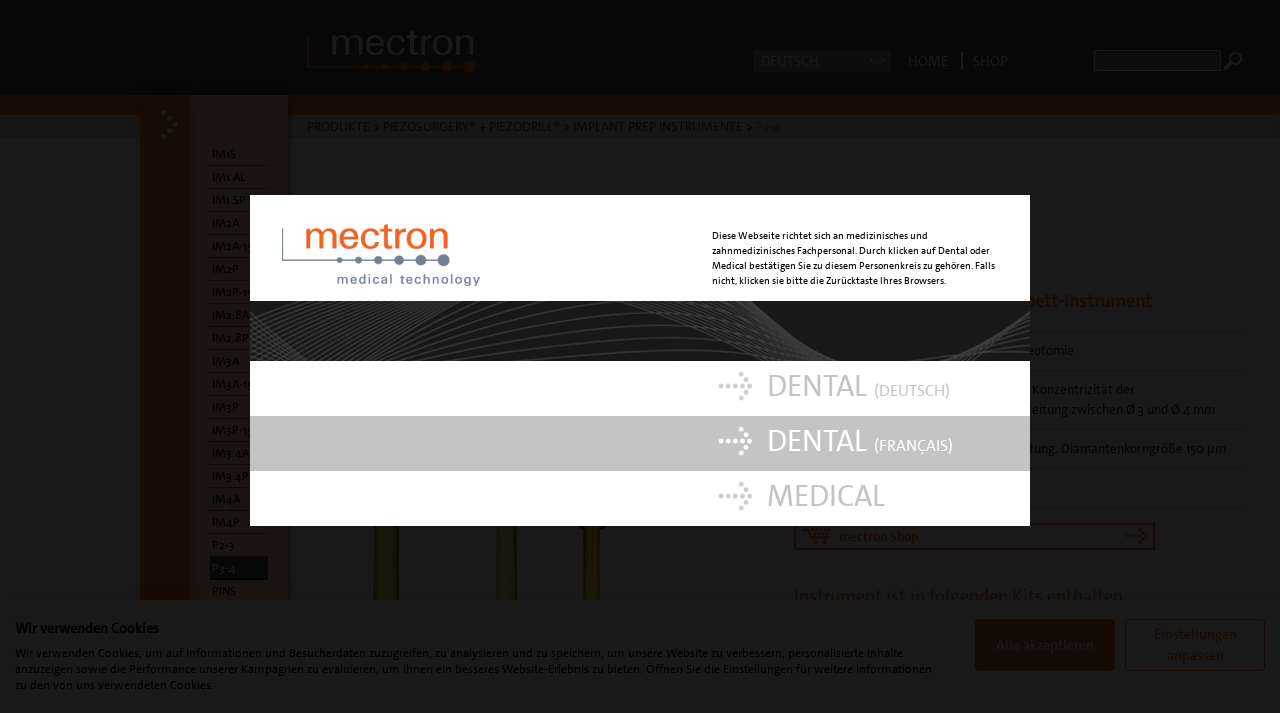

--- FILE ---
content_type: text/html; charset=utf-8
request_url: https://mectron.ch/produkte/piezosurgery/implant-prep-instrumente/p3-4/
body_size: 7464
content:
<!DOCTYPE html>
<html lang="de" data-domain="mectron.ch" data-lang="de">
<head>

<meta http-equiv="Content-Type" content="text/html; charset=utf-8">
<!-- 
	This website is powered by TYPO3 - inspiring people to share!
	TYPO3 is a free open source Content Management Framework initially created by Kasper Skaarhoj and licensed under GNU/GPL.
	TYPO3 is copyright 1998-2015 of Kasper Skaarhoj. Extensions are copyright of their respective owners.
	Information and contribution at http://typo3.org/
-->

<base href="https://mectron.ch/">
<link rel="shortcut icon" href="https://mectron.ch/typo3conf/ext/kjd_site/Resources/Public/Images/favicon.ico" type="image/x-icon; charset=binary">
<link rel="icon" href="https://mectron.ch/typo3conf/ext/kjd_site/Resources/Public/Images/favicon.ico" type="image/x-icon; charset=binary">

<meta name="generator" content="TYPO3 CMS 6.2">
<meta name="viewport" content="width=device-width, initial-scale=1.0, maximum-scale=1">


<link rel="stylesheet" type="text/css" href="/typo3conf/ext/magelink/Resources/Public/Css/magelink.css?1520529339" media="all">
<link rel="stylesheet" type="text/css" href="/typo3temp/stylesheet_7782d6fd58.css?1433109600" media="all">
<link rel="stylesheet" type="text/css" href="/typo3conf/ext/kjd_site/Resources/Public/Stylesheets/Compile/flexible-columns.css?1520529339" media="all">
<link rel="stylesheet" type="text/css" href="/typo3conf/ext/kjd_site/Resources/Public/MagnificPopup/dist/magnific-popup.css?1584001207" media="all">
<link rel="stylesheet" type="text/css" href="/typo3conf/ext/powermail/Resources/Public/Css/CssDemo.css?1568375915" media="all">
<link rel="stylesheet" type="text/css" href="/typo3conf/ext/kjd_site/Resources/Public/Tlcws/custom.min.css?1647870565" media="all">
<link rel="stylesheet" type="text/css" href="/typo3conf/ext/mectron_redirect/Resources/Public/Css/mectron_redirect_custom.css?1603972013" media="all">


<script src="//code.jquery.com/jquery-1.10.2.min.js" type="text/javascript"></script>
<script src="/typo3conf/ext/magelink/Resources/Public/Js/magelink.js?1520529339" type="text/javascript"></script>
<script src="/typo3conf/ext/kjd_site/Resources/Public/JavaScript/jquery.kjdslider.js?1520529339" type="text/javascript"></script>
<script src="/typo3conf/ext/kjd_site/Resources/Public/JavaScript/jquery.kjdtabs.js?1520529339" type="text/javascript"></script>
<script src="/typo3conf/ext/kjd_site/Resources/Public/MagnificPopup/dist/jquery.magnific-popup.js?1520529339" type="text/javascript"></script>
<script src="/typo3conf/ext/kjd_site/Resources/Public/JavaScript/jquery.kjdnav.js?1559421396" type="text/javascript"></script>
<script src="/typo3conf/ext/kjd_site/Resources/Public/JavaScript/jquery.cookie.js?1520529339" type="text/javascript"></script>
<script src="/typo3conf/ext/kjd_site/Resources/Public/JavaScript/jquery.cookiecuttr.js?1559420499" type="text/javascript"></script>
<script src="/typo3conf/ext/kjd_site/Resources/Public/JavaScript/main.js?1646737218" type="text/javascript"></script>
<script src="/typo3conf/ext/kjd_site/Resources/Public/Tlcws/custom.js?1647339107" type="text/javascript"></script>
<script src="/typo3conf/ext/mectron_redirect/Resources/Public/JavaScript/mectron_redirect_custom.js?1607070599" type="text/javascript"></script>
<script src="/typo3temp/javascript_bd4d1f63e4.js?1433109600" type="text/javascript"></script>


<title>P3-4</title>  
        <!-- Google Tag Manager -->
        <script>(function(w,d,s,l,i){w[l]=w[l]||[];w[l].push({'gtm.start':
        new Date().getTime(),event:'gtm.js'});var f=d.getElementsByTagName(s)[0],
        j=d.createElement(s),dl=l!='dataLayer'?'&l='+l:'';j.async=true;j.src=
        '//www.googletagmanager.com/gtm.js?id='+i+dl;f.parentNode.insertBefore(j,f);
        })(window,document,'script','dataLayer','GTM-KM996RH');</script>
        <!-- End Google Tag Manager -->

<script type="text/javascript" src="/typo3conf/ext/cb_indexedsearch_autocomplete/res/cb_indexedsearch_autocomplete.js"></script>
<link rel="stylesheet" type="text/css" href="/typo3conf/ext/cb_indexedsearch_autocomplete/res/cb_indexedsearch_autocomplete.css" />
<script type="text/javascript">
	var sr=547;var sh="15248776";
	var cb_indexsearch_autocomplete = {
		altResultLabel: '',
		altResultsLabel: '',
		autoSubmit: 1,
		maxResults: 99999999999,
		autoResize: false
	};
</script>
</head>
<body class="subpage">    
            <script src="https://consent.cookiefirst.com/sites/mectron.ch-e39cde5c-c6eb-4ee6-a179-8f01a00f7e7c/consent.js"></script>
      
            <noscript><iframe src="//www.googletagmanager.com/ns.html?id=GTM-KM996RH" height="0" width="0" style="display:none;visibility:hidden"></iframe></noscript>
<script>
  function AddThis(){
    var s = document.createElement("script");
    s.type = "text/javascript";
    s.src = "//s7.addthis.com/js/300/addthis_widget.js#pubid=ra-5a1e8eda4de70e00";
    $('body').append(s);
  }
</script>

<style type="text/css">@media screen and ( max-width: 1365px ) { footer { margin-bottom:3em; } } </style>
<header>
    <div class="ym-wrapper">
        <div class="ym-grid">
            <div class="ym-gbox">
                <div class="ym-column header-column">
                    <div class="ym-col1">
                        
                        <a class="logo-link logo-default" href="/us/">
                            <img class="logo" src="/typo3conf/ext/kjd_site/Resources/Public/Images/logo-mectron.png" width="169" height="43" alt="Logo - mectron" />
                        </a>
                    </div>
                    <div class="ym-col3">
                        <div class="ym-grid">
                            <div class="ym-g682-6 ym-gl">
                                <div class="ym-grid linearize-level-2">
                                    <div class="ym-g682-3 ym-gl search-container">
                                        <div class="ym-gbox">
                                            <form name="searchform" method="post" action="/us/search/" id="searchform" class="ym-searchform">
                                            <input type="text" class="ym-searchfield" id="tx_indexedsearch_sword" name="tx_indexedsearch[sword]">
                                            <input class="ym-searchbutton" name="search" type="submit" value="" />
                                            <input type="hidden" value="0" name="tx_indexedsearch[_sections]">
                                            <input type="hidden" value="0" name="tx_indexedsearch[pointer]">
                                            <input type="hidden" value="0" name="tx_indexedsearch[ext]">
                                            <input type="hidden" value="0" name="tx_indexedsearch[lang]">
                                            </form>
                                        </div>
                                    </div>
                                    <div class="ym-g682-3 ym-gl link-container">
                                        <div class="ym-gbox">
                                            <ul class="kjd-service-navigation">
                                                <!-- <li><a href="/us/">Home</a></li> -->
                                                <li>
                                                    <a href="/us/">Home</a>
                                                </li>
                                                <!-- <li><a href="/us/products/piezosurgeryr-piezodrillr/inserts-implant-prep/p3-4/#">Login</a></li> -->
                                                
                                                    <li><a href="https://shop.mectron.ch/" target="_blank">Shop</a></li>
                                                
                                            </ul>

                                        </div>
                                    </div>
                                </div>
                            </div>
                            <div class="ym-g682-5 ym-gl">
                                <div class="ym-grid linearize-level-2">
                                    <div class="ym-g682-3 ym-gl language-container">
                                        
                                                <div class="ym-gbox root-page-547">
                                                    

	
		<div class="tx-srlanguagemenu tx-srlanguagemenu-links">
	
	
		
				
					<div class="CUR">
						
								

		<a class="linked-language" href="/de/produkte/piezosurgeryr-piezodrillr/implant-prep-instrumente/p3-4/">Deutsch</a>
	

							
					</div>
				
			
	
		
				
						<div class="NO SPC">
							

		<a class="linked-language" href="/fr/produits/piezosurgeryr-piezodrillr/inserts-preparation-du-site-implantaire/p3-4/">Français</a>
	

						</div>
					
			
	
		
				
						<div class="NO SPC">
							

		<a class="linked-language" href="/products/piezosurgeryr-piezodrillr/inserts-implant-prep/p3-4/">English</a>
	

						</div>
					
			
	
</div>

	


                                                </div>
                                            
                                    </div>
                                    <div class="ym-g682-3 ym-gl othersite-container">
                                        <div class="ym-gbox">
                                            <ul class="mectron-area">
                                                
                                                
                                            </ul>
                                        </div>
                                    </div>
                                </div>
                            </div>
                        </div>
                    </div>
                </div>
            </div>
        </div>
    </div>
</header>

<nav id="nav" class="ym-clearfix without-header">
    <div class="ym-wrapper">
        <div class="ym-column">
            <div class="ym-col1">&nbsp;</div>
            <div class="ym-col3">
                <div class="nav-loading">&nbsp;</div>
                <div class="ym-hlist">
                    <ul><li><a href="/us/about-us/" title="Über uns">Über uns</a></li><li class="active subs"><a href="/us/products/">Produkte</a><ul><li class="active subs"><a href="/us/products/piezosurgeryr-piezodrillr/">PIEZOSURGERY® + PIEZODRILL®</a><ul><li class="subs"><a href="/us/products/piezosurgeryr-piezodrillr/units/">Geräte</a><ul><li><a href="/us/products/piezosurgeryr-piezodrillr/units/mt-bone/" title="MT-BONE">MT-BONE</a></li><li><a href="/us/products/piezosurgeryr-piezodrillr/units/piezosurgeryr-touch/" title="PIEZOSURGERY® touch">PIEZOSURGERY® touch</a></li><li><a href="/us/products/piezosurgeryr-piezodrillr/units/piezosurgeryr-white/" title="PIEZOSURGERY® white">PIEZOSURGERY® white</a></li></ul></li><li class="subs"><a href="/us/products/piezosurgeryr-piezodrillr/insert-kits/">Instrumenten-Sets</a><ul><li><a href="/us/products/piezosurgeryr-piezodrillr/insert-kits/piezodrill-set/" title="piezodrill set">piezodrill set</a></li><li><a href="/us/products/piezosurgeryr-piezodrillr/insert-kits/basic-kit/" title="basic kit">basic kit</a></li><li><a href="/us/products/piezosurgeryr-piezodrillr/insert-kits/osteotomy-kit/" title="osteotomy kit">osteotomy kit</a></li><li><a href="/us/products/piezosurgeryr-piezodrillr/insert-kits/sinus-lift-kit/" title="sinus Lift kit">sinus Lift kit</a></li><li><a href="/us/products/piezosurgeryr-piezodrillr/insert-kits/sinus-lateral-kit/" title="sinus lateral kit">sinus lateral kit</a></li><li><a href="/us/products/piezosurgeryr-piezodrillr/insert-kits/piezo-lift-kit/" title="piezo lift kit">piezo lift kit</a></li><li><a href="/us/products/piezosurgeryr-piezodrillr/insert-kits/manual-piezo-lift-set/" title="manual piezo lift set">manual piezo lift set</a></li><li><a href="/us/products/piezosurgeryr-piezodrillr/insert-kits/implant-prep-kit-pro/" title="implant prep kit pro">implant prep kit pro</a></li><li><a href="/us/products/piezosurgeryr-piezodrillr/insert-kits/third-molar-extraction-set/" title="third molar extraction set">third molar extraction set</a></li><li><a href="/us/products/piezosurgeryr-piezodrillr/insert-kits/extraction-kit/" title="extraction kit">extraction kit</a></li><li><a href="/us/products/piezosurgeryr-piezodrillr/insert-kits/explantation-kit/" title="explantation kit">explantation kit</a></li><li><a href="/us/products/piezosurgeryr-piezodrillr/insert-kits/resective-perio-kit/" title="resective perio kit">resective perio kit</a></li><li><a href="/us/products/piezosurgeryr-piezodrillr/insert-kits/retro-surgical-kit/" title="retro surgical kit">retro surgical kit</a></li></ul></li><li class="subs"><a href="/us/products/piezosurgeryr-piezodrillr/inserts-piezodrill/">PIEZODRILL Instrumente</a><ul><li><a href="/us/products/piezosurgeryr-piezodrillr/inserts-piezodrill/piezdrill-pd0118/" title="PD0118">PD0118</a></li><li><a href="/us/products/piezosurgeryr-piezodrillr/inserts-piezodrill/piezdrill-pd0223/" title="PD0223">PD0223</a></li><li><a href="/us/products/piezosurgeryr-piezodrillr/inserts-piezodrill/piezdrill-pd0328/" title="PD0328">PD0328</a></li><li><a href="/us/products/piezosurgeryr-piezodrillr/inserts-piezodrill/piezdrill-pd0432/" title="PD0432">PD0432</a></li><li><a href="/us/products/piezosurgeryr-piezodrillr/inserts-piezodrill/piezdrill-pd0535/" title="PD0535">PD0535</a></li></ul></li><li class="active subs"><a href="/us/products/piezosurgeryr-piezodrillr/inserts-implant-prep/">Implant Prep Instrumente</a><ul><li><a href="/us/products/piezosurgeryr-piezodrillr/inserts-implant-prep/im1s/" title="IM1S">IM1S</a></li><li><a href="/us/products/piezosurgeryr-piezodrillr/inserts-implant-prep/im1-al/" title="IM1 AL">IM1 AL</a></li><li><a href="/us/products/piezosurgeryr-piezodrillr/inserts-implant-prep/im1-sp/" title="IM1 SP">IM1 SP</a></li><li><a href="/us/products/piezosurgeryr-piezodrillr/inserts-implant-prep/im2a/" title="IM2A">IM2A</a></li><li><a href="/us/products/piezosurgeryr-piezodrillr/inserts-implant-prep/im2a-15/" title="IM2A-15">IM2A-15</a></li><li><a href="/us/products/piezosurgeryr-piezodrillr/inserts-implant-prep/im2p/" title="IM2P">IM2P</a></li><li><a href="/us/products/piezosurgeryr-piezodrillr/inserts-implant-prep/im2p-15/" title="IM2P-15">IM2P-15</a></li><li><a href="/us/products/piezosurgeryr-piezodrillr/inserts-implant-prep/im28a/" title="IM2.8A">IM2.8A</a></li><li><a href="/us/products/piezosurgeryr-piezodrillr/inserts-implant-prep/im28p/" title="IM2.8P">IM2.8P</a></li><li><a href="/us/products/piezosurgeryr-piezodrillr/inserts-implant-prep/im3a/" title="IM3A">IM3A</a></li><li><a href="/us/products/piezosurgeryr-piezodrillr/inserts-implant-prep/im3a-15/" title="IM3A-15">IM3A-15</a></li><li><a href="/us/products/piezosurgeryr-piezodrillr/inserts-implant-prep/im3p/" title="IM3P">IM3P</a></li><li><a href="/us/products/piezosurgeryr-piezodrillr/inserts-implant-prep/im3p-15/" title="IM3P-15">IM3P-15</a></li><li><a href="/us/products/piezosurgeryr-piezodrillr/inserts-implant-prep/im34a/" title="IM3.4A">IM3.4A</a></li><li><a href="/us/products/piezosurgeryr-piezodrillr/inserts-implant-prep/im34p/" title="IM3.4P">IM3.4P</a></li><li><a href="/us/products/piezosurgeryr-piezodrillr/inserts-implant-prep/im4a/" title="IM4A">IM4A</a></li><li><a href="/us/products/piezosurgeryr-piezodrillr/inserts-implant-prep/im4p/" title="IM4P">IM4P</a></li><li><a href="/us/products/piezosurgeryr-piezodrillr/inserts-implant-prep/p2-3/" title="P2-3">P2-3</a></li><li class="active current"><a href="/us/products/piezosurgeryr-piezodrillr/inserts-implant-prep/p3-4/">P3-4</a></li><li><a href="/us/products/piezosurgeryr-piezodrillr/inserts-implant-prep/pins/" title="PINS">PINS</a></li><li><a href="/us/products/piezosurgeryr-piezodrillr/inserts-implant-prep/pins-al/" title="PINS AL">PINS AL</a></li></ul></li><li class="subs"><a href="/us/products/piezosurgeryr-piezodrillr/inserts-osteotomy/">Osteotomie Instrumente</a><ul><li><a href="/us/products/piezosurgeryr-piezodrillr/inserts-osteotomy/ot1/" title="OT1">OT1</a></li><li><a href="/us/products/piezosurgeryr-piezodrillr/inserts-osteotomy/ot1a/" title="OT1A">OT1A</a></li><li><a href="/us/products/piezosurgeryr-piezodrillr/inserts-osteotomy/ot2/" title="OT2">OT2</a></li><li><a href="/us/products/piezosurgeryr-piezodrillr/inserts-osteotomy/ot4/" title="OT4">OT4</a></li><li><a href="/us/products/piezosurgeryr-piezodrillr/inserts-osteotomy/ot5/" title="OT5">OT5</a></li><li><a href="/us/products/piezosurgeryr-piezodrillr/inserts-osteotomy/ot5a/" title="OT5A">OT5A</a></li><li><a href="/us/products/piezosurgeryr-piezodrillr/inserts-osteotomy/ot5b/" title="OT5B">OT5B</a></li><li><a href="/us/products/piezosurgeryr-piezodrillr/inserts-osteotomy/ot6/" title="OT6">OT6</a></li><li><a href="/us/products/piezosurgeryr-piezodrillr/inserts-osteotomy/ot7/" title="OT7">OT7</a></li><li><a href="/us/products/piezosurgeryr-piezodrillr/inserts-osteotomy/ot7a/" title="OT7A">OT7A</a></li><li><a href="/us/products/piezosurgeryr-piezodrillr/inserts-osteotomy/ot7s-4/" title="OT7S-4">OT7S-4</a></li><li><a href="/us/products/piezosurgeryr-piezodrillr/inserts-osteotomy/ot7s-3/" title="OT7S-3">OT7S-3</a></li><li><a href="/us/products/piezosurgeryr-piezodrillr/inserts-osteotomy/ot7-20/" title="OT7-20">OT7-20</a></li><li><a href="/us/products/piezosurgeryr-piezodrillr/inserts-osteotomy/ot8l-ot8r/" title="OT8L + OT8R">OT8L + OT8R</a></li><li><a href="/us/products/piezosurgeryr-piezodrillr/inserts-osteotomy/ot9/" title="OT9">OT9</a></li><li><a href="/us/products/piezosurgeryr-piezodrillr/inserts-osteotomy/ot11/" title="OT11">OT11</a></li><li><a href="/us/products/piezosurgeryr-piezodrillr/inserts-osteotomy/ot12/" title="OT12">OT12</a></li><li><a href="/us/products/piezosurgeryr-piezodrillr/inserts-osteotomy/ot12s/" title="OT12S">OT12S</a></li><li><a href="/us/products/piezosurgeryr-piezodrillr/inserts-osteotomy/ot13/" title="OT13">OT13</a></li><li><a href="/us/products/piezosurgeryr-piezodrillr/inserts-osteotomy/ot14/" title="OT14">OT14</a></li><li><a href="/us/products/piezosurgeryr-piezodrillr/inserts-osteotomy/slo-h/" title="SLO-H">SLO-H</a></li><li><a href="/us/products/piezosurgeryr-piezodrillr/inserts-osteotomy/pl1/" title="PL1">PL1</a></li><li><a href="/us/products/piezosurgeryr-piezodrillr/inserts-osteotomy/pl2/" title="PL2">PL2</a></li><li><a href="/us/products/piezosurgeryr-piezodrillr/inserts-osteotomy/pl3/" title="PL3">PL3</a></li><li><a href="/us/products/piezosurgeryr-piezodrillr/inserts-osteotomy/pl0419/" title="PL0419">PL0419</a></li><li><a href="/us/products/piezosurgeryr-piezodrillr/inserts-osteotomy/pl0527/" title="PL0527">PL0527</a></li><li><a href="/us/products/piezosurgeryr-piezodrillr/inserts-osteotomy/pl0631/" title="PL0631">PL0631</a></li><li><a href="/us/products/piezosurgeryr-piezodrillr/inserts-osteotomy/pl0719/" title="PL0719">PL0719</a></li></ul></li><li class="subs"><a href="/us/products/piezosurgeryr-piezodrillr/inserts-osteoplasty/">Osteoplastik Instrumente</a><ul><li><a href="/us/products/piezosurgeryr-piezodrillr/inserts-osteoplasty/op1/" title="OP1">OP1</a></li><li><a href="/us/products/piezosurgeryr-piezodrillr/inserts-osteoplasty/op2/" title="OP2">OP2</a></li><li><a href="/us/products/piezosurgeryr-piezodrillr/inserts-osteoplasty/op3/" title="OP3">OP3</a></li><li><a href="/us/products/piezosurgeryr-piezodrillr/inserts-osteoplasty/op3a/" title="OP3A">OP3A</a></li><li><a href="/us/products/piezosurgeryr-piezodrillr/inserts-osteoplasty/op4/" title="OP4">OP4</a></li><li><a href="/us/products/piezosurgeryr-piezodrillr/inserts-osteoplasty/op5/" title="OP5">OP5</a></li><li><a href="/us/products/piezosurgeryr-piezodrillr/inserts-osteoplasty/op5a/" title="OP5A">OP5A</a></li><li><a href="/us/products/piezosurgeryr-piezodrillr/inserts-osteoplasty/op6/" title="OP6">OP6</a></li><li><a href="/us/products/piezosurgeryr-piezodrillr/inserts-osteoplasty/op7/" title="OP7">OP7</a></li><li><a href="/us/products/piezosurgeryr-piezodrillr/inserts-osteoplasty/op8/" title="OP8">OP8</a></li><li><a href="/us/products/piezosurgeryr-piezodrillr/inserts-osteoplasty/op9/" title="OP9">OP9</a></li><li><a href="/us/products/piezosurgeryr-piezodrillr/inserts-osteoplasty/slc/" title="SLC">SLC</a></li></ul></li><li class="subs"><a href="/us/products/piezosurgeryr-piezodrillr/inserts-elevation/">Elevation Instrumente</a><ul><li><a href="/us/products/piezosurgeryr-piezodrillr/inserts-elevation/el1/" title="EL1">EL1</a></li><li><a href="/us/products/piezosurgeryr-piezodrillr/inserts-elevation/el2/" title="EL2">EL2</a></li><li><a href="/us/products/piezosurgeryr-piezodrillr/inserts-elevation/el3/" title="EL3">EL3</a></li><li><a href="/us/products/piezosurgeryr-piezodrillr/inserts-elevation/sls/" title="SLS">SLS</a></li><li><a href="/us/products/piezosurgeryr-piezodrillr/inserts-elevation/sle1/" title="SLE1">SLE1</a></li><li><a href="/us/products/piezosurgeryr-piezodrillr/inserts-elevation/sle2/" title="SLE2">SLE2</a></li></ul></li><li class="subs"><a href="/us/products/piezosurgeryr-piezodrillr/inserts-periosteum/">Periosteum Instrumente</a><ul><li><a href="/us/products/piezosurgeryr-piezodrillr/inserts-periosteum/pr1/" title="PR1">PR1</a></li><li><a href="/us/products/piezosurgeryr-piezodrillr/inserts-periosteum/pr2/" title="PR2">PR2</a></li></ul></li><li class="subs"><a href="/us/products/piezosurgeryr-piezodrillr/inserts-endo-retro/">Endo Retro Instrumente</a><ul><li><a href="/us/products/piezosurgeryr-piezodrillr/inserts-endo-retro/en1/" title="EN1">EN1</a></li><li><a href="/us/products/piezosurgeryr-piezodrillr/inserts-endo-retro/en2/" title="EN2">EN2</a></li><li><a href="/us/products/piezosurgeryr-piezodrillr/inserts-endo-retro/en3/" title="EN3">EN3</a></li><li><a href="/us/products/piezosurgeryr-piezodrillr/inserts-endo-retro/en4/" title="EN4">EN4</a></li><li><a href="/us/products/piezosurgeryr-piezodrillr/inserts-endo-retro/en5r/" title="EN5R">EN5R</a></li><li><a href="/us/products/piezosurgeryr-piezodrillr/inserts-endo-retro/en5l/" title="EN5L">EN5L</a></li><li><a href="/us/products/piezosurgeryr-piezodrillr/inserts-endo-retro/en6r/" title="EN6R">EN6R</a></li><li><a href="/us/products/piezosurgeryr-piezodrillr/inserts-endo-retro/en6l/" title="EN6L">EN6L</a></li></ul></li><li class="subs"><a href="/us/products/piezosurgeryr-piezodrillr/inserts-extraction/">Extraktion Instrumente</a><ul><li><a href="/us/products/piezosurgeryr-piezodrillr/inserts-extraction/ex1/" title="EX1">EX1</a></li><li><a href="/us/products/piezosurgeryr-piezodrillr/inserts-extraction/ex2/" title="EX2">EX2</a></li><li><a href="/us/products/piezosurgeryr-piezodrillr/inserts-extraction/ex3/" title="EX3">EX3</a></li><li><a href="/us/products/piezosurgeryr-piezodrillr/inserts-extraction/exl1/" title="EXL1">EXL1</a></li><li><a href="/us/products/piezosurgeryr-piezodrillr/inserts-extraction/exl2/" title="EXL2">EXL2</a></li><li><a href="/us/products/piezosurgeryr-piezodrillr/inserts-extraction/exl3/" title="EXL3">EXL3</a></li></ul></li><li class="subs"><a href="/us/products/piezosurgeryr-piezodrillr/inserts-explantation/">Explantation Instrumente</a><ul><li><a href="/us/products/piezosurgeryr-piezodrillr/inserts-explantation/exp3-r/" title="EXP3-R">EXP3-R</a></li><li><a href="/us/products/piezosurgeryr-piezodrillr/inserts-explantation/exp3-l/" title="EXP3-L">EXP3-L</a></li><li><a href="/us/products/piezosurgeryr-piezodrillr/inserts-explantation/exp4-r/" title="EXP4-R">EXP4-R</a></li><li><a href="/us/products/piezosurgeryr-piezodrillr/inserts-explantation/exp4-l/" title="EXP4-L">EXP4-L</a></li></ul></li><li class="subs"><a href="/us/products/piezosurgeryr-piezodrillr/inserts-periodontal/">Parodontal Instrumente</a><ul><li><a href="/us/products/piezosurgeryr-piezodrillr/inserts-periodontal/ps1/" title="PS1">PS1</a></li><li><a href="/us/products/piezosurgeryr-piezodrillr/inserts-periodontal/ps2/" title="PS2">PS2</a></li><li><a href="/us/products/piezosurgeryr-piezodrillr/inserts-periodontal/ps6/" title="PS6">PS6</a></li><li><a href="/us/products/piezosurgeryr-piezodrillr/inserts-periodontal/pp1/" title="PP1">PP1</a></li><li><a href="/us/products/piezosurgeryr-piezodrillr/inserts-periodontal/pp10/" title="PP10">PP10</a></li><li><a href="/us/products/piezosurgeryr-piezodrillr/inserts-periodontal/pp11/" title="PP11">PP11</a></li><li><a href="/us/products/piezosurgeryr-piezodrillr/inserts-periodontal/pp12/" title="PP12">PP12</a></li></ul></li><li class="subs"><a href="/us/products/piezosurgeryr-piezodrillr/inserts-implant-cleaning/">Implant Cleaning Instrumente</a><ul><li><a href="/us/products/piezosurgeryr-piezodrillr/inserts-implant-cleaning/icp-ic1/" title="ICP + IC1">ICP + IC1</a></li></ul></li><li class="subs"><a href="/us/products/piezosurgeryr-piezodrillr/inserts-crown-preparation/">Crown Prep Tips für PIEZOSURGERY®</a><ul><li><a href="/us/products/piezosurgeryr-piezodrillr/inserts-crown-preparation/crown-prep-tips-for-chamfer-technique/" title="crown prep tips fur Hohlkehltechnik">crown prep tips fur Hohlkehltechnik</a></li><li><a href="/us/products/piezosurgeryr-piezodrillr/inserts-crown-preparation/crown-prep-tip-for-vertical-technique/" title="crown prep tip fur Finiertechnik">crown prep tip fur Finiertechnik</a></li></ul></li><li class="subs"><a href="/us/products/piezosurgeryr-piezodrillr/accessories/">Zubehör</a><ul><li><a href="/us/products/piezosurgeryr-piezodrillr/accessories/mt-bone-cart/" title="MT-BONE CART">MT-BONE CART</a></li><li><a href="/us/products/piezosurgeryr-piezodrillr/accessories/universal-cart/" title="universal cart">universal cart</a></li><li><a href="/us/products/piezosurgeryr-piezodrillr/accessories/spare-parts/" title="Zubehör">Zubehör</a></li><li><a href="/us/products/piezosurgeryr-piezodrillr/accessories/enzymec/" title="enzymec">enzymec</a></li></ul></li></ul></li><li class="subs"><a href="/us/products/ultrasound/">Ultraschall</a><ul><li class="subs"><a href="/us/products/ultrasound/units/">Geräte</a><ul><li><a href="/us/products/ultrasound/units/multipiezo/" title="multipiezo">multipiezo</a></li><li><a href="/us/products/ultrasound/units/micropiezo/" title="micropiezo">micropiezo</a></li></ul></li><li class="subs"><a href="/us/products/ultrasound/inserts-set/">Instrumenten set</a><ul><li><a href="/us/products/ultrasound/inserts-set/set-scaling/" title="set scaling">set scaling</a></li><li><a href="/us/products/ultrasound/inserts-set/set-maintenance/" title="set maintenance">set maintenance</a></li><li><a href="/us/products/ultrasound/inserts-set/set-perio-maintenance/" title="set perio maintenance">set perio maintenance</a></li><li><a href="/us/products/ultrasound/inserts-set/set-perio-treatment/" title="set perio treatment">set perio treatment</a></li></ul></li><li class="subs"><a href="/us/products/ultrasound/inserts-scaling/">Scaling Instrumente</a><ul><li><a href="/us/products/ultrasound/inserts-scaling/s1/" title="S1">S1</a></li><li><a href="/us/products/ultrasound/inserts-scaling/s1-s/" title="S1-S">S1-S</a></li><li><a href="/us/products/ultrasound/inserts-scaling/s2/" title="S2">S2</a></li><li><a href="/us/products/ultrasound/inserts-scaling/s3/" title="S3">S3</a></li><li><a href="/us/products/ultrasound/inserts-scaling/s4/" title="S4">S4</a></li><li><a href="/us/products/ultrasound/inserts-scaling/s5/" title="S5">S5</a></li></ul></li><li class="subs"><a href="/us/products/ultrasound/inserts-scaling-high-efficiency/">Scaling High Efficiency Instrumente</a><ul><li><a href="/us/products/ultrasound/inserts-scaling-high-efficiency/s6/" title="S6">S6</a></li></ul></li><li class="subs"><a href="/us/products/ultrasound/inserts-perio-universal/">Perio Universal Instrumente</a><ul><li><a href="/us/products/ultrasound/inserts-perio-universal/p1/" title="P1">P1</a></li><li><a href="/us/products/ultrasound/inserts-perio-universal/p2/" title="P2">P2</a></li><li><a href="/us/products/ultrasound/inserts-perio-universal/p3-new/" title="P3 - NEU">P3 - NEU</a></li><li><a href="/us/products/ultrasound/inserts-perio-universal/p4/" title="P4">P4</a></li></ul></li><li class="subs"><a href="/us/products/ultrasound/inserts-perio-anatomic/">Perio Anatomic Instrumente</a><ul><li><a href="/us/products/ultrasound/inserts-perio-anatomic/p10/" title="P10">P10</a></li><li><a href="/us/products/ultrasound/inserts-perio-anatomic/p11/" title="P11">P11</a></li><li><a href="/us/products/ultrasound/inserts-perio-anatomic/p12/" title="P12">P12</a></li><li><a href="/us/products/ultrasound/inserts-perio-anatomic/p13/" title="P13">P13</a></li><li><a href="/us/products/ultrasound/inserts-perio-anatomic/p14/" title="P14">P14</a></li><li><a href="/us/products/ultrasound/inserts-perio-anatomic/p15-new/" title="P15 - NEU">P15 - NEU</a></li><li><a href="/us/products/ultrasound/inserts-perio-anatomic/p16r-new/" title="P16R - NEU">P16R - NEU</a></li><li><a href="/us/products/ultrasound/inserts-perio-anatomic/p16l-new/" title="P16L - NEU">P16L - NEU</a></li></ul></li><li class="subs"><a href="/us/products/ultrasound/inserts-implant-cleaning/">Implant Cleaning Instrumente</a><ul><li><a href="/us/products/ultrasound/inserts-implant-cleaning/implant-cleaning-set-s/" title="Implant cleaning set S">Implant cleaning set S</a></li><li><a href="/us/products/ultrasound/inserts-implant-cleaning/tipholder-ics/" title="Instrumentenhalter ICS">Instrumentenhalter ICS</a></li><li><a href="/us/products/ultrasound/inserts-implant-cleaning/tip-ic1/" title="Tip IC1">Tip IC1</a></li></ul></li><li class="subs"><a href="/us/products/ultrasound/inserts-endo/">Endo Instrumente</a><ul><li><a href="/us/products/ultrasound/inserts-endo/e1/" title="E1">E1</a></li><li><a href="/us/products/ultrasound/inserts-endo/e2/" title="E2">E2</a></li><li><a href="/us/products/ultrasound/inserts-endo/set-endo/" title="set endo">set endo</a></li></ul></li><li class="subs"><a href="/us/products/ultrasound/inserts-endo-revision/">Endo Revision Instrumente</a><ul><li><a href="/us/products/ultrasound/inserts-endo-revision/er1/" title="ER1">ER1</a></li><li><a href="/us/products/ultrasound/inserts-endo-revision/er2/" title="ER2">ER2</a></li><li><a href="/us/products/ultrasound/inserts-endo-revision/er3/" title="ER3">ER3</a></li><li><a href="/us/products/ultrasound/inserts-endo-revision/er4/" title="ER4">ER4</a></li><li><a href="/us/products/ultrasound/inserts-endo-revision/er5/" title="ER5">ER5</a></li><li><a href="/us/products/ultrasound/inserts-endo-revision/set-endo-revision/" title="set endo revision">set endo revision</a></li></ul></li><li class="subs"><a href="/us/products/ultrasound/inserts-endo-retro/">Endo Retro Instrumente</a><ul><li><a href="/us/products/ultrasound/inserts-endo-retro/rd3/" title="RD3">RD3</a></li><li><a href="/us/products/ultrasound/inserts-endo-retro/rd4/" title="RD4">RD4</a></li><li><a href="/us/products/ultrasound/inserts-endo-retro/rd5/" title="RD5">RD5</a></li><li><a href="/us/products/ultrasound/inserts-endo-retro/set-endo-retro/" title="set endo retro">set endo retro</a></li></ul></li><li class="subs"><a href="/us/products/ultrasound/inserts-extraction/">Extraktionsinstrumente</a><ul><li><a href="/us/products/ultrasound/inserts-extraction/me1/" title="ME1">ME1</a></li><li><a href="/us/products/ultrasound/inserts-extraction/me2/" title="ME2">ME2</a></li><li><a href="/us/products/ultrasound/inserts-extraction/me3/" title="ME3">ME3</a></li></ul></li><li class="subs"><a href="/us/products/ultrasound/inserts-crown-preparation/">Crown Prep Tips für Ultrashall</a><ul><li><a href="/us/products/ultrasound/inserts-crown-preparation/crown-prep-tips-for-chamfer-technique/" title="crown prep tips fur Hohlkehltechnik">crown prep tips fur Hohlkehltechnik</a></li><li><a href="/us/products/ultrasound/inserts-crown-preparation/crown-prep-tip-for-vertical-technique/" title="crown prep tip fur Finiertechnik">crown prep tip fur Finiertechnik</a></li></ul></li><li class="subs"><a href="/us/products/ultrasound/accessories/">Zubehör</a><ul><li><a href="/us/products/ultrasound/accessories/universal-cart/" title="universal cart">universal cart</a></li><li><a href="/us/products/ultrasound/accessories/water-connection-kit/" title="Anschluss-Kit Wasser">Anschluss-Kit Wasser</a></li><li><a href="/us/products/ultrasound/accessories/spare-parts/" title="Zubehör">Zubehör</a></li></ul></li></ul></li><li class="subs"><a href="/us/products/airpolishing/">Pulverstrahl</a><ul><li class="subs"><a href="/us/products/airpolishing/units/">Geräte</a><ul><li><a href="/us/products/airpolishing/units/combi-touch/" title="combi touch">combi touch</a></li><li><a href="/us/products/airpolishing/units/starjet/" title="starjet">starjet</a></li></ul></li><li class="subs"><a href="/us/products/airpolishing/powder/">Pulver</a><ul><li><a href="/us/products/airpolishing/powder/prophylaxis-powder-softl/" title="Prophylaxis powder softL">Prophylaxis powder softL</a></li><li><a href="/us/products/airpolishing/powder/prophylaxis-powder-softm/" title="Prophylaxis powder softM">Prophylaxis powder softM</a></li><li><a href="/us/products/airpolishing/powder/prophylaxis-powder-sensitive-glycine-powder/" title="prophylaxis powder sensitive - glycine powder">prophylaxis powder sensitive - glycine powder</a></li></ul></li><li class="subs"><a href="/us/products/airpolishing/accessories/">Zubehör</a><ul><li><a href="/us/products/airpolishing/accessories/spare-parts-combi-touch/" title="Zubehör combi touch">Zubehör combi touch</a></li><li><a href="/us/products/airpolishing/accessories/spare-parts-starjet/" title="Zubehör starjet">Zubehör starjet</a></li><li><a href="/us/products/airpolishing/accessories/spare-parts-combi-and-turbodent/" title="Zubehör combi und turbodent">Zubehör combi und turbodent</a></li><li><a href="/us/products/airpolishing/accessories/universal-cart/" title="universal cart">universal cart</a></li></ul></li></ul></li><li class="subs"><a href="/us/products/led-curing/">LED-Polymerisation</a><ul><li class="subs"><a href="/us/products/led-curing/units/">Geräte</a><ul><li><a href="/us/products/led-curing/units/starlight-uno/" title="starlight uno">starlight uno</a></li><li><a href="/us/products/led-curing/units/starlight-pro/" title="starlight pro">starlight pro</a></li><li><a href="/us/products/led-curing/units/starlight-s-plus/" title="starlight s+">starlight s+</a></li><li><a href="/us/products/led-curing/units/starlight-s/" title="starlight s">starlight s</a></li></ul></li><li><a href="/us/products/led-curing/accessories/" title="Zubehör">Zubehör</a></li></ul></li></ul></li><li class="subs"><a >Mediathek</a><ul><li><a href="/us/media-library/media-library/" title="Mediathek">Mediathek</a></li><li><a href="/us/media-library/video-library/" title="Videothek">Videothek</a></li></ul></li><li class="subs"><a href="/us/education/">Fortbildung</a><ul><li><a href="/us/education/courses/" title="Kursprogramm">Kursprogramm</a></li><li><a href="/us/education/congresses-and-fairs/" title="Kongresse und Messen">Kongresse und Messen</a></li></ul></li><li class="subs"><a href="/us/contacts/">Service</a><ul><li><a href="/us/contacts/contact-form/" title="Kontaktformular">Kontaktformular</a></li><li><a href="/us/contacts/how-to-reach-us/" title="Anfahrt">Anfahrt</a></li><li><a href="/us/contacts/legal-info/" title="Impressum">Impressum</a></li></ul></li><li><a href="/us/shop/" title="Shop">Shop</a></li></ul>
                </div>
            </div>
        </div>
    </div>
</nav>

<div class="headerpadding without-header">
    <div class="ym-wrapper"> </div>
</div>

<div class="kjd-grid breadcrumb grey">
    <div class="ym-wrapper">
        <a href="/us/products/">Produkte</a>&nbsp;>&nbsp;<a href="/us/products/piezosurgeryr-piezodrillr/">PIEZOSURGERY® + PIEZODRILL®</a>&nbsp;>&nbsp;<a href="/us/products/piezosurgeryr-piezodrillr/inserts-implant-prep/">Implant Prep Instrumente</a>&nbsp;>&nbsp;<span>P3-4</span>
    </div>
</div>

<div id="main">
    
    <div class="kjd-grid white padding-1">
    <div class="ym-wrapper">
        
        <div class="ym-grid linearize-level-1 grid_50_50">
            <div class="ym-g50 ym-gl">
                <div class="ym-gbox">
                    

<section class="kjd-image ym-clearfix">
    
            <img class="flexible" alt="insert P3-4 lateral view, turned about 90° and frontal view" src="/fileadmin/user_upload/dental/general/pictures/products/PIEZOSURGERY/inserts/inserts_combined/P3-4_combined_3x4.jpg" width="600" height="800" />
        
</section>
                </div>
            </div>
            <div class="ym-g50 ym-gr">
               <div class="ym-gbox">
                   <div class="csc-header csc-header-n1"><h1 class="csc-firstHeader">P3-4</h1></div><h3>richtungsgebendes Implantatbett-Instrument&nbsp;</h3><table summary="" class="contenttable"><tbody><tr><td>FUNKTION</td><td>mikrometrische Osteotomie</td></tr><tr><td>EINSATZGEBIET</td><td>zur Optimierung der Konzentrizität der Implantatbettaufbereitung zwischen Ø 3 und Ø 4 mm</td></tr><tr><td>OBERFLÄCHE</td><td>Nitro-Titan-Beschichtung, Diamantenkorngröße 150 µm</td></tr><tr><td rowspan="1">ARTIKELNUMMER</td><td rowspan="1">03510021</td></tr></tbody></table>

<div class="flash_messages tx-magelink-flash-messages">
   
</div>


    
        
    


    
        
    



    <script type="text/javascript">
        var magentoUrl = "https://shop.mectron.ch/index.php";
    </script>
    <input type="hidden" name="magentoUrl" id="magentoUrl" value="https://shop.mectron.ch/index.php" />


<script type="text/javascript">locallang.set('could_not_add_product_to_cart','Produkt konnte nicht in den Warenkorb gelegt werden!');
locallang.set('could_not_fetch_block','Block konnte nicht geladen werden!');
locallang.set('could_not_display_block','Block kann nicht angezeigt werden!');
locallang.set('login_could_not_be_prepared','Login konnte nicht vorbereitet werden!');
locallang.set('login_could_not_be_initialized','Login konnte nicht initialisiert werden!');
locallang.set('could_not_call_forgot_password_form','Passwort vergessen - konnte nicht aufgerufen werden!');
locallang.set('could_not_refresh_cart','Warenkorb konnte nicht aktualisiert werden!');
locallang.set('could_not_retrieve_cart','Warenkorb konnte nicht geladen werden!');
locallang.set('could_not_remove_from_cart','Produkt konnte nicht aus Warenkorb entfernt werden!');
</script>

<div class="tx-magelink">
	

    
                    
            

<span class="shop-link">
    <a href="https://shop.mectron.ch/index.php/implant-prep-instrument-p3-4" target="_blank">mectron Shop </a>
</span>

        

        
    

</div>




    <h3 class="kjd-header">Instrument ist in folgenden Kits enthalten</h3>





  <ul>
      
          <li>
              <a class="internal-link link-liste" title="Implant prep kit pro" href="/us/products/piezosurgeryr-piezodrillr/insert-sets/implant-prep-set-pro/">Implant prep kit pro</a>
          </li>
      
  </ul>



               </div>
            </div>
        </div>
    </div>
</div><div class="kjd-grid grey padding-0">
    <div class="ym-wrapper">
        
        <div class="ym-grid linearize-level-1 grid_33_33_33">
            <div class="ym-g33 ym-gl">
                <div class="ym-gbox">
                    

    <h2 class="kjd-header">Indikationen</h2>






  <ul>
      
          <li>
              Implantatbettaufbereitung
          </li>
      
  </ul>



                </div>
            </div>
            <div class="ym-g33 ym-gl">
                <div class="ym-gbox">
                    

    <h2>Download</h2>


<ul class="kjd-pdf-links">
    
        <li>
            <a class="pdf-link" target="_blank" href="/fileadmin/user_upload/dental/deutsch/pdf/product_brochures/de_bro_piezosurgery_instrumente.pdf">Broschüre Piezosurgery® Instrumente</a>
        </li>
    
        <li>
            <a class="pdf-link" target="_blank" href=""></a>
        </li>
    
        <li>
            <a class="pdf-link" target="_blank" href=""></a>
        </li>
    
</ul>
                </div>
            </div>
            <div class="ym-g33 ym-gr">
                <div class="ym-gbox">
                    
                </div>
            </div>
        </div>
    </div>
</div>

</div>
<footer>
    <hr />
    <hr />
    <div class="ym-wrapper">
        <h2><a href="/us/contacts/legal-info/" title="Öffnet internen Link im aktuellen Fenster" target="_blank" class="internal-link">IMPRESSUM&nbsp;&nbsp;</a>•&nbsp;&nbsp;<a href="/us/cookies/" title="Öffnet internen Link im aktuellen Fenster" class="internal-link">DATENSCHUTZ</a>&nbsp; •&nbsp;&nbsp;<a href="/us/gdpr/" title="Öffnet internen Link im aktuellen Fenster" class="internal-link">DSGVO&nbsp;&nbsp;</a></h2><div id="social"><div class="facebook"><p><a href="https://www.facebook.com/mectronspa" title="Öffnet externen Link in neuem Fenster" target="_blank" class="external-link-new-window"><img src="/fileadmin/user_upload/dental/footer/social/facebook.png" alt="" style="" /></a></p></div><div class="linkedin"><p><a href="https://www.linkedin.com/company/mectron/?viewAsMember=true" title="Öffnet externen Link in neuem Fenster" target="_blank" class="external-link-new-window"><img src="/fileadmin/user_upload/dental/footer/social/linkedin.png" alt="" style="" /></a></p></div></div><p>Mectron s.p.a. | T. 0039 0185 35361 | <a href="javascript:linkTo_UnCryptMailto('jxfiql7jbzqolkXjbzqolk+zlj');">mectron@<span style="display:none;">remove-this.</span>mectron.com</a> | VAT identification number: P.IVA&nbsp;<span style="font-family: Calibri, sans-serif; font-size: 11pt;">IT00177110996</span></p>
    </div>
</footer>



<script>

$(document).ready(function() {

$.cookieCuttr({
cookieAnalyticsMessage: "Diese Website verwendet Cookies. Wenn Sie diese Website weiter besuchen, stimmen Sie unserer Verwendung von Cookies zu.",
cookieAcceptButtonText: 'Cookies zustimmen',
cookieWhatAreTheyLink: '/us/cookies/',
cookieWhatAreLinkText: 'Weitere Informationen',


});


});

</script>




</body>
</html>
<!-- Cached page generated 24-01-26 05:09. Expires 25-01-26 05:09 -->
<!-- Parsetime: 0ms -->

--- FILE ---
content_type: text/html; charset=UTF-8
request_url: https://mectron.ch/tx_mectronredirect_pi1[MectronRedirectHook]
body_size: 397
content:
US<section id="mectron-modal" class="mectron-modalredirect-contents">
    <div class="mectron-modalredirect-contents--wrap">
        <div class="mectron-modalredirect-contents--wrap--head">
            <div class="mectron-modalredirect-contents--wrap--head--logo">
                <img src="/typo3conf/ext/mectron_redirect/Resources/Public/Images/logo-mectron.png">
            </div>
            <div class="mectron-modalredirect-contents--wrap--head--disclaimer">
                <p>Diese Webseite richtet sich an medizinisches und zahnmedizinisches Fachpersonal. Durch klicken auf Dental oder Medical bestätigen Sie zu diesem Personenkreis zu gehören. Falls nicht, klicken sie bitte die Zurücktaste Ihres Browsers.</p>
            </div>
        </div>
        <div class="mectron-modalredirect-contents--wrap--body">
            <img src="/typo3conf/ext/mectron_redirect/Resources/Public/Images/bg-model-mectron.png">
        </div>
        <div class="mectron-modalredirect-contents--wrap--foot">
            
                <div class="mectron-modalredirect-contents--wrap--foot--button">
                    <a href="javascript:SetAccessPage()" target="_self">
                        <p>DENTAL <small>(Deutsch)</small></p>
                    </a>
                </div>
            
                <div class="mectron-modalredirect-contents--wrap--foot--button">
                    <a href="https://mectron.ch/fr?firstvisit=1" target="_self">
                        <p>DENTAL <small>(Français)</small></p>
                    </a>
                </div>
            
                <div class="mectron-modalredirect-contents--wrap--foot--button">
                    <a href="https://medical.mectron.com/?firstvisit=1" target="_self">
                        <p>MEDICAL</p>
                    </a>
                </div>
                    </div>
    </div>
</section>

--- FILE ---
content_type: text/css
request_url: https://mectron.ch/typo3conf/ext/magelink/Resources/Public/Css/magelink.css?1520529339
body_size: 3041
content:
/* messages popup */
.green                                                                { color:#00a000; display: inline; font-weight: bold;}
.red                                                                  { color:#a00000; display: inline; font-weight: bold;}
.yellow                                                               { color:#E69036; display: inline; font-weight: bold;}
div.clear                                                             { clear: both; }
.flash_messages ul                                                    { padding:0; margin:0; }
.flash_messages ul li                                                 { margin:0; font-weight: bold; }
div.tx-magelink-loader                                                { height:auto; position:absolute; margin:auto; background-color:#ffffff; padding:4px; border:1px solid #cccccc; margin-top:2px; }
div.tx-magelink-loader div.loader-image                               { float:left; background-image:url("../Images/loader.gif"); width: 16px; height: 16px; }
div.tx-magelink-loader span.loader-text                               { float: left; padding:0 10px; }
div#tx-magelink-messages                                              { height:auto; margin-left: -300px; font-weight:bold; font-size:16px; text-align:center; width:600px; background-color: white; position: fixed; left:50%; top:50%; display:none; z-index: 9999; }
div#tx-magelink-messages div.tx-magelink-message                      { padding:20px; }
div#tx-magelink-messages .tx-magelink-message-type-info               { background-color:#FEFAE2; color:#B89D06; border:3px solid #B89D06; }
div#tx-magelink-messages .tx-magelink-message-type-info span          { }
div#tx-magelink-messages .tx-magelink-message-type-error              { background-color:#FEE2E2; color:#B20606; border:3px solid #B20606; }
div#tx-magelink-messages .tx-magelink-message-type-error span         { }
div#tx-magelink-messages .tx-magelink-message-type-success            { background-color:#E2FEE2; color:#058D05; border:3px solid #058D05; }
div#tx-magelink-messages .tx-magelink-message-type-success span       { }
div.tx-magelink-message div.tx-magelink-message-close                 { position: absolute; margin: -23px 0 0 557px; background-color: #fff; height: 15px; line-height: 15px; width: 15px; font-weight: normal; border: 2px solid; cursor: pointer; }

/* flash messages in typo3 */
div.tx-magelink-flash-messages                                        { }
div.tx-magelink-flash-messages div.typo3-message                      { padding:5px; margin:5px 0 10px 0; }
div.tx-magelink-flash-messages div.message-information                { background-color:#FEFAE2; color:#B89D06; border:1px solid #E7E307; }
div.tx-magelink-flash-messages div.message-ok                         { background-color:#E2FEE2; color:#058D05; border:1px solid #058D05; }
div.tx-magelink-flash-messages div.message-error                      { background-color:#FEE2E2; color:#B20606; border:1px solid #B20606; }

/* product list */
.tx-magelink-product-list                                             {}
.tx-magelink-product-list ul                                          { margin:0; padding:0; }
.tx-magelink-product-list ul li                                       { list-style-type: none; border:1px solid #dadada; margin:0 0 5px 0; height:150px; }
.tx-magelink-product-list ul li.special                               { border:1px solid #a3bad9; }
.tx-magelink-product-list ul li.special:hover                         { border:1px solid #2D7AD3; }
.tx-magelink-product-list ul li:hover                                 { border:1px solid #aaa; }

/* list item */
.tx-magelink-product-list-item                                        { padding:0; margin: 0;}
.tx-magelink-product-list-item div.image                              { float:left; text-align: center; width:150px; height:150px; }
.tx-magelink-product-list-item div.details                            { margin-left:160px;margin-right:160px; }
.tx-magelink-product-list-item div.details div.name                   {}
.tx-magelink-product-list-item div.details div.name h1,
.tx-magelink-product-list-item div.details div.name h1 a              { text-decoration: none; color:#333; padding:10px 0; margin:0; }
.tx-magelink-product-list-item div.cart_actions                       { float:right; width:150px ;display:block; min-height:150px; background-color:#ddd; padding-left:10px; }

/* product grid */
.tx-magelink-product-grid                                             { }
.tx-magelink-product-grid ul                                          { margin: 0;padding: 0; }
.tx-magelink-product-grid ul li                                       { margin:0 10px 10px 0; float:left; list-style-type: none; border:1px solid #dadada; height:433px; width:198px; }
/*.tx-magelink-product-grid ul li.last                                { margin:0 0 10px 0; }*/
.tx-magelink-product-grid ul li.special                               { border:1px solid #a3bad9; }
.tx-magelink-product-grid ul li.special:hover                         { border:1px solid #2D7AD3; }
.tx-magelink-product-grid ul li:hover                                 { border:1px solid #aaa; }

/* grid item */
.tx-magelink-product-grid-item                                        { padding:0; margin: 0;}
.tx-magelink-product-grid-item div.image                              { padding:5px; width:178px; height:178px; text-align: center; }
.tx-magelink-product-grid-item div.details                            { width:178px; padding:10px; }
.tx-magelink-product-grid-item div.details div.name                   { height:70px; text-align: center; }
.tx-magelink-product-grid-item div.details div.name h1,
.tx-magelink-product-grid-item div.details div.name h1 a              { text-decoration: none; color:#333; padding:10px 0; margin:0; font-size:13px; }
.tx-magelink-product-grid-item div.cart_actions                       { width:178px ; display:block; height:140px; background-color:#ddd; padding:5px 10px 10px 10px; }

/* product show */
.tx-magelink-product-show                                             { }
.tx-magelink-product-show p                                           { line-height: 1.3; padding:0; margin:0; }
.tx-magelink-product-show h1                                          { font-size:20px; }
.tx-magelink-product-show div.images                                  { width:250px; float:right; }
.tx-magelink-product-show div.images div.main_image                   { width:250px; height:320px; border-bottom:1px solid #aaa; padding-bottom:10px; }
.tx-magelink-product-show div.images div.additional_images            { width:250px; text-align: center; padding-top:10px; }
.tx-magelink-product-show div.images div.additional_images ul         { margin:0; padding:0; }
.tx-magelink-product-show div.images div.additional_images ul li      { list-style-type:none; float:left; border:1px solid #c0c0c0; width:auto; height:auto; padding:5px; margin: 0 5px 0 0; }
.tx-magelink-product-show div.details                                 { float:left; width:65%; margin-right:20px; }
.tx-magelink-product-show div.details div.short_description           { font-weight:bold; padding:10px 0; }
.tx-magelink-product-show div.details div.description                 { padding:0 0 10px 0; }
.tx-magelink-product-show div.cart_actions                            { width: 100%; min-height: 300px; }

/* configurable product */
.tx-magelink-product-show div.product_configurable div.product_options { background-color: #f2f2f2; border:1px solid #aaa; float:left;  width:60%; padding:10px; }
.tx-magelink-product-show div.product_options                         { padding:10px 0 0 0; }
.tx-magelink-product-show div.product_options select.required         { border:1px dashed #aa0000; background-color:#FDC5C5; }
.tx-magelink-product-show div.option_field                            { float:left; width:95%; }
.tx-magelink-product-show div.option_field em                         { display:inline; color:#aa0000; }
.tx-magelink-product-show div.option_field label                      { float:left; display:block; width:100%;  }
.tx-magelink-product-show div.option_field select                     { float:left; display:block; width:100%;  }
.tx-magelink-product-show div.product_simple                          { width:100%; float:left; }
.tx-magelink-product-show div.product_simple div.add_to_cart          { float:right; margin-top:10px; }

/* grouped product */
.tx-magelink-product-show div.grouped_products                        { width:100%;  }
.tx-magelink-product-show div.grouped_products input.tx_magebride_input_text  { width:20px; }
.tx-magelink-product-show div.grouped_products table.data-table input.qty     { width:30px; }
.tx-magelink-product-show div.grouped_products table td.image         { background-color:#fff; width:50px; text-align: center; }
.tx-magelink-product-show div.grouped_products table td a             { color:#000; text-decoration: none; font-weight:bold; }
.tx-magelink-product-show div.grouped_products input.tx_magelink_input_text { width:20px; }

/* cart actions box */
div.cart_actions                                                        { }
div.cart_actions p                                                      { padding:0 5px; }
div.cart_actions div.left                                               { float:left; width:100%; }
div.cart_actions div.right                                              { float:right; width:250px; }

/* add to cart box */
div.add_to_cart                                                         { width:228px; padding:10px; margin-top:5px; border:1px solid #c0c0c0; background-color:#f9faf2; }
div.pricebox                                                            { text-align: center; height:50px; padding-top:5px; padding-bottom:10px; }
div.pricebox div.special_price div.old_price                            { text-decoration: line-through; color:#d00000; font-size: 13px; }
div.pricebox div.price                                                  { font-size: 15px; font-weight: bold; }
div.cart_buttons                                                        { padding:10px 10px 10px 0; }
div.cart_buttons strong                                                 { float:left; width:100%; }
div.cart_buttons input.tx_magebride_input_text                          { float:left; }
div.cart_buttons button.tx_magebride_submit                             { float:left; margin-left:5px; }
div.stock                                                               { float:left; padding-top:10px; width:100%;  }

/* additional information */
div.additional_information                                              { padding:20px 0; }
div.additional_information tr:hover                                     { background-color: #FEFBE8; }
div.additional_information .attribute_label                             { vertical-align: top; font-weight:bold; border-right:1px solid #d0d0d0; width:200px; }
div.additional_information .attribute_value                             { padding:5px 20px; }
div.additional_information table.additional-attributes-table            { border:1px solid #d0d0d0; }

/* upselling products */
div.upsell-product-grid                                                 { width:100%; border:1px solid #d0d0d0; height:295px; background-color:#f2f2f2; }
div.upsell-product-grid div.upsell-product                              { float:left; margin:5px; width:150px; border:1px solid #dadada; height:280px; background-color:#fff; }
div.upsell-product-grid div.upsell-product:hover                        { border:1px solid #aaa; }
div.upsell-product-grid div.upsell-product div.name                     { width:140px; padding:5px; }
div.upsell-product-grid div.upsell-product div.name a                   { color:#000000; }
div.upsell-product-grid div.upsell-product div.name a:hover             { text-decoration: none; }
div.upsell-product-grid div.upsell-product div.pricebox                 { padding:10px 5px 5px 5px; }

/* inline */
div.tx-magelink-product-inline-item                                   { border:1px solid #dadada; display:block;float:left; width:200px; margin:2px; }
div.tx-magelink-product-inline-item div.image                         { padding:3px; float:left; margin-right:3px; }
div.tx-magelink-product-inline-item div.name                          { padding:2px 5px 5px 5px; width:190px; height:26px;  }
div.tx-magelink-product-inline-item div.name a                        { text-decoration: none; color:#333; font-size:9px; font-weight: bold; }
div.tx-magelink-product-inline-item div.stock                         { padding-top:5px; font-size: 10px; width:134px; }
div.tx-magelink-product-inline-item:hover                             { border:1px solid #aaa; }
div.tx-magelink-product-inline-item-special                           { border:1px solid #a3bad9; }
div.tx-magelink-product-inline-item-special:hover                     { border:1px solid #2D7AD3; }
div.tx-magelink-product-inline-item div.small                         { font-size:10px; }

/* data table */
table.data-table                                                      { width:100%;  }
table.data-table .even                                                { background-color:#f5f5f5;  }
table.data-table td                                                   { padding:5px;  }
table.data-table thead th                                             { padding:5px; font-weight:bold; background-color: #dce9f9; background-image: -webkit-gradient(linear, left top, left bottom, from(#ebf3fc), to(#dce9f9)); background-image: -webkit-linear-gradient(top, #ebf3fc, #dce9f9); background-image: -moz-linear-gradient(top, #ebf3fc, #dce9f9); background-image: -ms-linear-gradient(top, #ebf3fc, #dce9f9); background-image: -o-linear-gradient(top, #ebf3fc, #dce9f9); background-image: linear-gradient(top, #ebf3fc, #dce9f9); -webkit-box-shadow: 0 1px 0 rgba(255,255,255,.8) inset; -moz-box-shadow:0 1px 0 rgba(255,255,255,.8) inset; box-shadow: 0 1px 0 rgba(255,255,255,.8) inset; border-top: none; text-shadow: 0 1px 0 rgba(255,255,255,.5); }

/* category navigation including products */
div.tx-magelink-category-navigation                                   { float:left; width:170px; background-color:#f2f2f2; padding:10px; }
div.tx-magelink-category-navigation h1                                { padding:0; margin:0; font-size: 14px; }
div.tx-magelink-category-navigation h2                                { padding:0; margin:0; font-size: 12px; }
div.tx-magelink-category-navigation ul                                { padding:5px 0 0 0; margin:0; list-style-type: none; }
div.tx-magelink-category-navigation ul li                             { list-style-type: none; padding:2px 0; margin:0; }
div.tx-magelink-category-navigation ul li ul                          { margin-left:15px; }
div.tx-magelink-category-navigation ul li a                           { display:block; padding:2px 0 2px 5px; }
div.tx-magelink-category-navigation ul li a:hover                     { background-color: #fff; text-decoration: none; }
div.tx-magelink-category-navigation div.parent_category               { padding:8px 0; }
div.tx-magelink-category-navproducts                                  { margin-left:201px; }

/* category list */
ul.tx_magelink_category_list                                          { }
ul.tx_magelink_category_list li                                       { }

/* category thumbnails */
ul.tx_magelink_category_thumbnail                                     { }
ul.tx_magelink_category_thumbnail li                                  { display:block; width:100px; height:100px; border:1px solid #c0c0c0; float:left; margin-right:4px; padding:0; margin-bottom:35px; }

/* category details */
div.tx-magelink-category-detail                                       { }
div.tx-magelink-category-detail div.category_image                    { float:right; padding:5px; border:#f2f2f2; margin-left:10px; }
div.tx-magelink-category-detail div.category_name                     { }
div.tx-magelink-category-detail div.category_description              { }

/* pagination */
.tx-magelink-paginate                                                 { width:100%; padding:0 0 5px 0; font-size: 10px; }
.tx-magelink-paginate ul                                              { padding:3px 0 2px 0; margin: 0; width: 100%; text-align: center; height:18px; background-color:#eee; }
.tx-magelink-paginate ul li                                           { float:left; padding:0 1px; list-style-type: none; }
.tx-magelink-paginate ul li a                                         { color:#888; }
.tx-magelink-paginate ul li.current a                                 { font-weight: bold; color:#000; }
.tx-magelink-paginate ul li.previous,
.tx-magelink-paginate ul li.next                                      { display:none; }

/* cart */
table.cart-contents-table                                             { border:1px solid #aaa; }
table.cart-contents-table tr.total                                    { background-color: #cecece; border-top:1px solid #aaa; }
table.cart-contents-table tr.total td                                 { font-weight: bold; }
div.tx-magelink-cart                                                  { padding-bottom:10px; }
div.tx-magelink-cart div.message                                      { font-weight:bold; font-size: 15px; }
button.tx_magebride_add_to_cart_button                                { border:0; background-color: transparent; padding-top:2px; cursor: pointer; }

/* form styles */
form.tx-magelink-form                                                 {  }
form.tx-magelink-form label                                           { float:left; width:150px; line-height:25px; height:30px; }
form.tx-magelink-form div.tx-magelink-form_row                        { height:30px;    width: 100%; float:left; }
form.tx-magelink-form input.tx_magelink_input_text                    { float:left; margin-right:4px; border: 1px solid #ccc; border-bottom-color: #bbb;-webkit-border-radius: 4px; -moz-border-radius: 4px; border-radius: 4px; padding: 4px 10px 3px; font-size: 13px; line-height: 18px;}
form.tx-magelink-form div.product_options select                      { float:left; border: 1px solid #ccc; border-bottom-color: #bbb;-webkit-border-radius: 4px; -moz-border-radius: 4px; border-radius: 4px; padding: 4px 10px 3px; font-size: 13px; line-height: 18px; padding:3px 4px; }

/* button styles for (back) button */
a.button,
form.tx-magelink-form .tx_magelink_submit                             { display: inline-block; padding: 4px 10px 3px; font-size: 13px; line-height: 18px; color: #333333; text-align: center; text-shadow: 0 1px 1px rgba(255, 255, 255, 0.75); vertical-align: middle; background-color: #f5f5f5; background-image: -moz-linear-gradient(top, #ffffff, #e6e6e6); background-image: -ms-linear-gradient(top, #ffffff, #e6e6e6); background-image: -webkit-gradient(linear, 0 0, 0 100%, from(#ffffff), to(#e6e6e6)); background-image: -webkit-linear-gradient(top, #ffffff, #e6e6e6); background-image: -o-linear-gradient(top, #ffffff, #e6e6e6); background-image: linear-gradient(top, #ffffff, #e6e6e6); background-repeat: repeat-x; filter: progid:DXImageTransform.Microsoft.gradient(startColorstr='#ffffff', endColorstr='#e6e6e6', GradientType=0); border-color: #e6e6e6 #e6e6e6 #bfbfbf; border-color: rgba(0, 0, 0, 0.1) rgba(0, 0, 0, 0.1) rgba(0, 0, 0, 0.25); filter: progid:DXImageTransform.Microsoft.gradient(enabled = false); border: 1px solid #ccc; border-bottom-color: #bbb; -webkit-border-radius: 4px; -moz-border-radius: 4px; border-radius: 4px; -webkit-box-shadow: inset 0 1px 0 rgba(255, 255, 255, 0.2), 0 1px 2px rgba(0, 0, 0, 0.05); -moz-box-shadow: inset 0 1px 0 rgba(255, 255, 255, 0.2), 0 1px 2px rgba(0, 0, 0, 0.05); box-shadow: inset 0 1px 0 rgba(255, 255, 255, 0.2), 0 1px 2px rgba(0, 0, 0, 0.05); cursor: pointer; filter: progid:DXImageTransform.Microsoft.gradient(enabled = false); }
a.button                                                              { margin:4px 0 0 0; color:#000; text-decoration: none; }
a.button:hover                                                        { text-decoration: none; }
a.button:link                                                         { color:#000; }
a.button:visited                                                      { color:#000; }
a.forgot_password                                                     {  }
.logout_button                                                        { display:block; }

--- FILE ---
content_type: text/css
request_url: https://mectron.ch/typo3conf/ext/mectron_redirect/Resources/Public/Css/mectron_redirect_custom.css?1603972013
body_size: 605
content:
.mectron-modalredirect-contents {
  position: fixed;
  display: flex;
  align-items: center;
  justify-content: center;
  width: 100%;
  height: 100vh;
  overflow: hidden;
  z-index: 999999999;
  top: 0px;
  left: 0px;
  background-color: rgba(0, 0, 0, 0.9);
}

.mectron-modalredirect-contents--wrap {
  max-width: 780px;
  min-width: 360px;
  background-color: white;
  margin: 20px;
}

.mectron-modalredirect-contents--wrap--head {
  display: flex;
  align-items: center;
  justify-content: space-between;
  padding: 20px 30px 10px 30px;
}

.mectron-modalredirect-contents--wrap--head--logo {
  flex: 0 1 30%;
}

@media screen and (max-width: 576px) {
  .mectron-modalredirect-contents--wrap--head--logo {
    flex: 0 1 100%;
  }
}

.mectron-modalredirect-contents--wrap--head--disclaimer {
  flex: 0 1 40%;
}

.mectron-modalredirect-contents--wrap--head--disclaimer p {
  font-style: normal;
  font-weight: normal;
  font-size: 10px;
  line-height: 154.2%;
  color: #000000;
  text-align: left;
}

@media screen and (max-width: 576px) {
  .mectron-modalredirect-contents--wrap--head--disclaimer p {
    text-align: center;
  }
}

@media screen and (max-width: 576px) {
  .mectron-modalredirect-contents--wrap--head--disclaimer {
    flex: 0 1 100%;
  }
}

@media screen and (max-width: 576px) {
  .mectron-modalredirect-contents--wrap--head {
    flex-direction: column;
  }
}

.mectron-modalredirect-contents--wrap--body {
  width: 100%;
  height: 60px;
}

.mectron-modalredirect-contents--wrap--body img {
  width: 100%;
  height: 60px;
}

.mectron-modalredirect-contents--wrap--foot {
  width: 100%;
}

.mectron-modalredirect-contents--wrap--foot--button {
  min-height: 50px;
  background-color: #FFFFFF;
}

.mectron-modalredirect-contents--wrap--foot--button a {
  display: inline-block;
  text-decoration: none;
  margin-left: 60%;
}

.mectron-modalredirect-contents--wrap--foot--button a p {
  padding: 0px;
  margin: 0px;
  color: #c4c4c4;
  font-style: normal;
  font-weight: 500;
  font-size: 30px;
  line-height: 154.2%;
  text-transform: uppercase;
}

.mectron-modalredirect-contents--wrap--foot--button a p small {
  font-size: 16px;
}

.mectron-modalredirect-contents--wrap--foot--button a p:before {
  content: "";
  width: 34px;
  height: 30px;
  display: inline-block;
  vertical-align: middle;
  padding-right: 15px;
  padding-top: 25px;
  background: url("/typo3conf/ext/mectron_redirect/Resources/Public/Images/arrow_gray.png") 0px 10px no-repeat;
}

@media screen and (max-width: 576px) {
  .mectron-modalredirect-contents--wrap--foot--button a {
    margin-left: 0px;
  }
}

.mectron-modalredirect-contents--wrap--foot--button ul {
  width: 100%;
  margin: 0px;
  display: none;
}

.mectron-modalredirect-contents--wrap--foot--button ul li {
  margin: 0px;
  min-height: 50px;
  background-color: #f5f5f5;
  text-align: center;
}

.mectron-modalredirect-contents--wrap--foot--button ul li a {
  line-height: 50px;
  font-style: normal;
  font-weight: normal;
  font-size: 16px;
  display: inline-block;
  text-decoration: none;
  color: #000000;
  margin: 0px;
  transition: 0.5s;
}

.mectron-modalredirect-contents--wrap--foot--button ul li a:hover {
  color: #f36e21;
  transition: 0.5s;
}

.mectron-modalredirect-contents--wrap--foot--button ul li:nth-child(even) {
  background-color: #eeeeee;
}

.mectron-modalredirect-contents--wrap--foot--button:nth-child(even) {
  background-color: #c4c4c4;
}

.mectron-modalredirect-contents--wrap--foot--button:nth-child(even) p {
  color: #ffffff;
}

.mectron-modalredirect-contents--wrap--foot--button:nth-child(even) p:before {
  background: url("/typo3conf/ext/mectron_redirect/Resources/Public/Images/arrow_white.png") 0px 10px no-repeat;
}

@media screen and (max-width: 576px) {
  .mectron-modalredirect-contents--wrap--foot--button {
    text-align: center;
  }
}



--- FILE ---
content_type: text/css
request_url: https://consent.cookiefirst.com/sites/mectron.ch-e39cde5c-c6eb-4ee6-a179-8f01a00f7e7c/styles.css?v=060c768a-1e8a-42a1-80b2-9afd31db0e29
body_size: 69
content:
.cookiefirst-root {--banner-font-family: inherit !important;--banner-width: 100% !important;--banner-bg-color: rgba(255, 255, 255, 1) !important;--banner-shadow: 0.1 !important;--banner-text-color: rgba(0, 0, 0, 1) !important;--banner-outline-color: rgba(255,82,0,1) !important;--banner-accent-color: rgba(13, 86, 201, 1) !important;--banner-text-on-accent-bg: rgba(255,255,255,1) !important;--banner-border-radius:0 !important;--banner-backdrop-color: rgba(0,0,0,0.1) !important;--banner-widget-border-radius: 0 !important;--banner-btn-primary-text:rgba(255, 255, 255, 1) !important;--banner-btn-primary-bg:rgba(215, 110, 44, 1) !important;--banner-btn-primary-border-color:rgba(215, 110, 44, 1) !important;--banner-btn-primary-border-radius:4px !important;--banner-btn-primary-hover-text:rgba(215, 110, 44, 1) !important;--banner-btn-primary-hover-bg:rgba(0, 0, 0, 0) !important;--banner-btn-primary-hover-border-color:rgba(215, 110, 44, 1) !important;--banner-btn-primary-hover-border-radius:4px !important;--banner-btn-secondary-text:rgba(215, 110, 44, 1) !important;--banner-btn-secondary-bg:rgba(0, 0, 0, 0) !important;--banner-btn-secondary-border-color:rgba(215, 110, 44, 1) !important;--banner-btn-secondary-border-radius:4px !important;--banner-btn-secondary-hover-text:rgba(255, 255, 255, 1) !important;--banner-btn-secondary-hover-bg:rgba(215, 110, 44, 1) !important;--banner-btn-secondary-hover-border-color:rgba(215, 110, 44, 1) !important;--banner-btn-secondary-hover-border-radius:4px !important;--banner-btn-floating-bg:rgba(0,71,178,1) !important;--banner-btn-floating-border:rgba(0,71,178,1) !important;--banner-btn-floating-icon:rgba(255,255,255,1) !important;--banner-btn-floating-hover-bg:rgba(255,255,255,1) !important;--banner-btn-floating-hover-border:rgba(0,71,178,1) !important;--banner-btn-floating-hover-icon:rgba(0,71,178,1) !important;}

--- FILE ---
content_type: application/javascript
request_url: https://mectron.ch/typo3conf/ext/kjd_site/Resources/Public/Tlcws/custom.js?1647339107
body_size: 2546
content:


$(document).ready(function() {
    var productHash = '#product=';
    productHash += encodeURIComponent($('.breadcrumb span:last-child').html());
    $('.cta-buttons-content a').each(function( index, value ) {
        /*
        console.log(index, value);
        console.log(productHash);
        console.log($(this).attr('href').indexOf('#'));
        */
        if($(this).attr('href').indexOf('#') == -1)
            $(this).attr('href', $(this).attr('href') + productHash);
    });



    /**
     * 20171017 added to preselect product from list
     * preferred the use of hash (#) instead of query string that remains as action in the form itself
     */
    if($('#contact-form.product-contact-form').length == 1) {
        // console.log('FORM IS HERE!');
        var hash=window.location.hash;
        // console.log(hash, hash.length);
        if(hash.substring(0, 9) == '#product=') {
            product = hash.substring(9, hash.length);
            // console.log(hash.substring(9, hash.length));
            product = decodeURIComponent(product);
            $('#contact-form.product-contact-form select#product').val(product);
        }
        /*
        var pcf_query = getQueryParams(document.location.search);
        if('product' in pcf_query) {
            $('#contact-form.product-contact-form select#product').val(pcf_query.product);
            console.log(pcf_query);
        }
        */
    }


    if($('#contact-form').length == 1) {
        var websitelanguage = $('html').data('lang');
        $('#request-type').change(function() {
            // var emailIndex = 0;
            var $_form = $(this).closest('form');
            var emailIndex = $('option:selected', this ).data('email');
            var language = $('#language', $_form).val();
            var website = $('#website', $_form).val();
        //    console.log(emailIndex, language, website);

            $.ajax({
                type : "POST",
                data : {
                    emailIndex  : emailIndex,
                    language    : websitelanguage,
                    website     : website
                },
                dataType : "json",
                url : "/contactFormGetAddress-ajax.php",
                success    : function(data){
                    // console.log(data);
                    if(data.result) {
                        $('#to-address', $_form).val(data.email);
                    } else {
                        $('#to-address', $_form).val('');
                    }
                },
                error     : function(jqXHR, textStatus, errorThrown) {
                    alert(jqXHR + " :: " + textStatus + " :: " + errorThrown);
                }
            });

        }).change();
    }


    $('.search-mobile').on('click', function() {
        if($('.meanmenu-reveal').hasClass('meanclose')) {
            $('.meanmenu-reveal').trigger('click');
        }
        if($(this).hasClass('searchclose')) {
            $('.mean-nav > .search-form-mobile').slideUp();
            $(this).removeClass('searchclose');
        } else {
            $('.mean-nav > .search-form-mobile').slideDown();
            $(this).addClass('searchclose');
        }
    });

    $('.meanmenu-reveal').click(function() {
        if($('.search-mobile').hasClass('searchclose')) {
            $('.mean-nav > .search-form-mobile').slideUp();
            $('.search-mobile').removeClass('searchclose');
        }
    });


    if(document.location.hostname == 'mectron.ch') {
        $('.tx-srlanguagemenu div').each(function (index, val) {
            if($('a', $(this)).html() == 'English') {
                $(this).detach();
            }
        });

        $('.mean-nav .change-language').each(function (index, val) {
            if($('a', this).html() == 'English') {
                $(this).detach();
            }
        });
    }

    /*
    jQuery.each( jQuery.browser, function( i, val ) {
        $( "<div>" + i + " : <span>" + val + "</span>" ).appendTo( document.body );
    });
    */




    if($(window).width() <= 640) {
        //$('.zwexmediacenter-productcategories-ul').css('height', 0);
        // $('.zwexmediacenter-productcategories-ul').slideUp();

        $('h2.filter-productcategories').click(function () {
            if($(this).hasClass('closed')) {
                $(this).removeClass('closed');
            } else {
                $(this).addClass('closed');
            }
            $('.zwexmediacenter-productcategories-ul').slideToggle("slow", function () {
                // Animation complete.
            });
        }).click();


        $('h2.filter-kind').click(function () {
            if($(this).hasClass('closed')) {
                $(this).removeClass('closed');
            } else {
                $(this).addClass('closed');
            }
            $('.zwexmediacenter-kind-ul').slideToggle("slow", function () {
                // Animation complete.
            });
        }).click();
    }


    /* 20180704 aggiunta per rimuovere check da lista dealer in caso il dealer del paese non sia asccociato a tutti i gruppi di prodotto */
    /*if($('.tx-zwex-dealers div.dealer').length == 2) {
        var $_dealerContainer = $('.tx-zwex-dealers form').parent();
        var $_firstDealerContainer = $('div.dealer:first-of-type', $_dealerContainer);
        var $_firstDealerUl = $('ul.groups', $_firstDealerContainer);

        var $_lastDealerContainer = $('div.dealer:last-of-type', $_dealerContainer);
        var $_lastDealerUl = $('ul.groups', $_lastDealerContainer);

       $('li', $_firstDealerUl).each(function() {
           if($(this).hasClass('group-active')) {
               var $_firstHtml = $(this).html();
               $('li', $_lastDealerUl).each(function() {
                   if($(this).html() == $_firstHtml)
                       $(this).removeClass('group-active');
               });
           }
       });
    }*/
                
    /* 20191030 Rimuove il check dealer da headquarter se gia presente FIX di 20180704 */
    if('.tx-zwex-dealers div.dealer-headquarter') {
        $('.tx-zwex-dealers div.dealer li.group-active')
        .not('.tx-zwex-dealers div.dealer-headquarter li.group-active')
        .each(function() {
            var textDealers = $(this).text();
            $('.tx-zwex-dealers div.dealer-headquarter li.group-active')
            .each(function() {
                var textDealersHeadquarter = $(this).text();
                if(textDealers === textDealersHeadquarter) {
                    $(this).removeClass('group-active');
                }       
            });          
        });    
    }
    /* 20191030 fine fix */


/* device back to mectron */
    function checkZero(data){
        if(data < 10){
            data = "0" + data;
        }
        return data;
    }

    function splitString(str, length) {
/* default values */
        str = typeof str !== 'undefined' ? str : '';
        length = typeof length !== 'undefined' ? length : 120;

        arrRet = new Array();
        arrRet.push('');
        arrString = str.split(' ');
        separator = '';
        for(i=0;i<arrString.length;i++) {
            if(i>0)
                separator = ' ';
            strTemp = arrRet[arrRet.length-1] + separator + arrString[i];

            if(strTemp.length <= length) {
                arrRet[arrRet.length-1] += separator + arrString[i];
            } else {
                arrRet[arrRet.length] = arrString[i];
            }
        }

        return arrRet;
    }


    $('#powermail_field_fulldescriptionofthefailureproblem').blur(function() {
       strSplitted = splitString($(this).val());
       // console.log(strSplitted);
       for(i=1;i<=strSplitted.length;i++) {
           $('#powermail_field_descriptionofthefailureproblemrow' + i).val(strSplitted[i-1])
       }
    });

    // $('#powermail_fieldwrap_20 input').removeAttr('required');

    $('input[name="tx_powermail_pi1[field][packagetype]"]').change(function() {
       // console.log($(this).val());
       if( ($(this).val() == 'other') || ($(this).val() == 'altro') || ($(this).val() == 'Autre') ) {
           $('#powermail_fieldwrap_20, #powermail_fieldwrap_117, #powermail_fieldwrap_536, #powermail_fieldwrap_718').show();
           $('#powermail_fieldwrap_982, #powermail_fieldwrap_1002, #powermail_fieldwrap_1003').show();
           $('#powermail_fieldwrap_20 input, #powermail_fieldwrap_117 input, #powermail_fieldwrap_536 input, #powermail_fieldwrap_718 input').attr('required', 'required');
           $('#powermail_fieldwrap_982 input, #powermail_fieldwrap_1002 input, #powermail_fieldwrap_1003 input').attr('required', 'required');
       } else {
           $('#powermail_fieldwrap_20, #powermail_fieldwrap_117, #powermail_fieldwrap_536, #powermail_fieldwrap_718').hide();
           $('#powermail_fieldwrap_982, #powermail_fieldwrap_1002, #powermail_fieldwrap_1003').hide();
           $('#powermail_fieldwrap_20 input, #powermail_fieldwrap_117 input, #powermail_fieldwrap_536 input, #powermail_fieldwrap_718 input').removeAttr('required');
           $('#powermail_fieldwrap_982 input, #powermail_fieldwrap_1002 input, #powermail_fieldwrap_1003 input').removeAttr('required');
       }
    });


    /* set today as date for document date */
    var rightNow = new Date();
    var strDate = checkZero(rightNow.getDate()) + "/" + checkZero(rightNow.getMonth()+1) + "/" + rightNow.getFullYear();
    $("#powermail_field_documentdate").val(strDate);

    if($("#powermail_field_pickupdate").length) {
        $("#powermail_field_pickupdate").attr('readonly', 'readonly').datetimepicker(
            {
                timepicker:false,
                format:"d/m/Y",
                minDate: 0,
            }
        );
    }

    if($("#powermail_field_morningstarttime").length) {
        $("#powermail_field_morningstarttime").attr('readonly', 'readonly').datetimepicker(
            {
                datepicker:false,
                format:"H:i",
                allowTimes:[
                    '08:00', '08:30', '09:00', '09:30', '10:00', '10:30', '11:00', '11:30', '12:00', '13:00', '14:00', 
                    '15:00', '15:30', '16:00', '16:30', '17:00', '17:30', '18:00', '18:30', '19:00', '19:30', '20:00'
                ],
            }
        );
    }

    if($("#powermail_field_morningendtime").length) {
        $("#powermail_field_morningendtime").attr('readonly', 'readonly').datetimepicker(
            {
                datepicker:false,
                format:"H:i",
                allowTimes:[
                    '08:00', '08:30', '09:00', '09:30', '10:00', '10:30', '11:00', '11:30', '12:00', '13:00', '14:00', 
                    '15:00', '15:30', '16:00', '16:30', '17:00', '17:30', '18:00', '18:30', '19:00', '19:30', '20:00'
                ],
            }
        );
    }

    if($("#powermail_field_afternoonstarttime").length) {
        $("#powermail_field_afternoonstarttime").attr('readonly', 'readonly').datetimepicker(
            {
                datepicker:false,
                format:"H:i",
                allowTimes:[
                    '08:00', '08:30', '09:00', '09:30', '10:00', '10:30', '11:00', '11:30', '12:00', '13:00', '14:00', 
                    '15:00', '15:30', '16:00', '16:30', '17:00', '17:30', '18:00', '18:30', '19:00', '19:30', '20:00'
                ],
            }
        );
    }

    if($("#powermail_field_afternoonendtime").length) {
        $("#powermail_field_afternoonendtime").attr('readonly', 'readonly').datetimepicker(
            {
                datepicker:false,
                format:"H:i",
                allowTimes:[
                    '08:00', '08:30', '09:00', '09:30', '10:00', '10:30', '11:00', '11:30', '12:00', '13:00', '14:00', 
                    '15:00', '15:30', '16:00', '16:30', '17:00', '17:30', '18:00', '18:30', '19:00', '19:30', '20:00'
                ],
            }
        );
    }

    if($('.pdf-download-url').length && $('dd.powermail_all_type_downloadLink').length) {
        var html_pdf_link = $('<div/>').html($('dd.powermail_all_type_downloadLink').html()).text();
        $('.pdf-download-url').append(html_pdf_link);
        $('.pdf-download-url a').attr('target', '_blank');
    }

});

--- FILE ---
content_type: application/javascript
request_url: https://mectron.ch/typo3conf/ext/magelink/Resources/Public/Js/magelink.js?1520529339
body_size: 4541
content:
/* prepare languge translations */
locallang = {
    translations: [],
    set: function(key, value) {
        this.translations[key] = value;
    },
    setMultiple: function(list) {
        for(el in list) {
            this.translations[list[el][key]] = list[el][value];
        }
    },
    translate: function(key) {
        return this.translations[key];
    }
}

/* sprintf equivalent */
function sprintf(format, etc) 
{
    var arg = arguments;
    var i = 1;
    return format.replace(/%((%)|s)/g, function (m) { return m[2] || arg[i++] })
}

/* adds a flash message container right after the body tag */
function prepareBody()
{
    var $div = jQuery('<div />').prependTo('body');
    $div.attr('id', 'tx-magelink-messages');
}

/* displays an ajax loader */
function displayLoader(element, message)
{
    if (message != "")
    {
        message = "<span class=\"loader-text\">"+message+"</span>";
    }

    jQuery(element).append("<div class=\"tx-magelink-loader\"><div class=\"loader-image\"></div>"+message+"</div>");
}

/* hides the ajax loader */
function hideLoader()
{
    jQuery("div.tx-magelink-loader").remove();
}

/* fades out the ajax loader */
function fadeOutLoader()
{
    jQuery("div.tx-magelink-loader").delay(2000).fadeOut("slow");
}

jQuery(document).ready(function() {

    /* center function for screen elements */
    jQuery.fn.center = function () {
        this.css("position","absolute");
        this.css("top", Math.max(0, ((jQuery(window).height() - jQuery(this).outerHeight()) / 2) +
            jQuery(window).scrollTop()) + "px");
        this.css("left", Math.max(0, ((jQuery(window).width() - jQuery(this).outerWidth()) / 2) +
            jQuery(window).scrollLeft()) + "px");
        return this;
    }
	
    prepareBody();
    tx_magelink_ajax_getcart();
});

/* gets block information */
function tx_magelink_ajax_get_block(blockId)
{
    displayLoader("div.tx-magelink","");

    var magentoUrl = jQuery("input#magentoUrl").val();
    var url = magentoUrl + "magelink/json/block/id/"+blockId;

    jQuery.ajax({
        type: "GET",
        dataType: "jsonp",
        jsonp: "jsonp",
        jsonpCallback: "tx_magelink_ajax_display_block",
        url: url,
        params:{},
        data: {
        },
        success: function(data){
        },
        error: function(data){
            tx_magelink_ajax_add_flash_message( locallang.translate("could_not_fetch_block"), 'error', true );
        }
    });
}

/* displays block contents */
function tx_magelink_ajax_display_block(data)
{
    if (data.block && data.id)
    {
        jQuery.ajax({
            type: "POST",
            dataType: "html",
            //jsonp: "jsonp",
            url: blockDisplayUrl,
            cache:false,
            params:{
            },
            data: {
                'tx_magelink_blockdisplay[block]' : data.block
            },
            beforeSend: function()
            {
            },
            success: function(response) {
                
                if (response && data.div != "")
                {
                    // No Errors
                    hideLoader();
                    jQuery("div#"+data.div).html(response);
                }
    
            },
            error: function(data){
                tx_magelink_ajax_add_flash_message( locallang.translate("could_not_display_block"), 'error', true );
            }
    
        });
    }
    else
    {
        tx_magelink_ajax_add_flash_message( locallang.translate("could_not_display_block"), 'error', true );
    }
    
}


/* add item to cart */
function tx_magelink_ajax_addtocart(entityId)
{
    var allowSubmit = true;
    
    jQuery("form#add").submit(function(e) 
    {
        if (!allowSubmit) return false;
        allowSubmit = false;
            
        e.preventDefault();
        
        var options = jQuery(this).find("select.super-attribute-select");
        
        if (!tx_magelink_ajax_validate_options(options))
        {
            return false;
        }

        displayLoader(this, '');

        var magentoUrl = jQuery("input#magentoUrl").val();
        var url = magentoUrl + "magelink/json/cart/add/product/id/"+entityId+"?"+jQuery(this).serialize();

        jQuery.ajax({
            type: "GET",
            dataType: "jsonp",
            jsonp: "jsonp",
            jsonpCallback: "tx_magelink_ajax_addtocart_callback",
            url: url,
            params:{},
            data: {
            },
            success: function(data){
            },
            error: function(data){
                tx_magelink_ajax_add_flash_message( locallang.translate("could_not_add_product_to_cart"), 'error', true );
            }
        });
        
    });
}

/* callback for tx_magelink_ajax_addtocart */
function tx_magelink_ajax_addtocart_callback(data)
{
	if (data.type && data.message)
	{
		tx_magelink_ajax_add_flash_message( data.message, data.type, false );
	}
	else
	{
		tx_magelink_ajax_add_flash_message( locallang.translate("could_not_add_product_to_cart"), 'error', true );
	}
	
	tx_magelink_ajax_getcart();
	
}

/* retrieve cart contents */
function tx_magelink_ajax_getcart()
{
    var magentoUrl = jQuery("input#magentoUrl").val();
    var url = magentoUrl + "magelink/json/cart/get/";
    
    jQuery.ajax({
        type: "GET",
        dataType: "jsonp",
        jsonpCallback: 'tx_magelink_ajax_getcart_callback',
        jsonp: "jsonp",
        url: url, 
        params:{}, 
        data: {
        },
        success: function(data){
        },
        error: function(data){
           //tx_magelink_ajax_add_flash_message( locallang.translate("could_not_retrieve_cart"), 'error', true );
        }
    });
}


/* callback for tx_magelink_ajax_getcart_callback */
function tx_magelink_ajax_getcart_callback(data)
{
	var magentoUrl = jQuery("input#magentoUrl").val();
    var cartContentDiv = jQuery("div.tx-magelink-cart-contents");
    
    displayLoader(cartContentDiv, locallang.translate("refreshing_cart"));

    jQuery.ajax({
        type: "POST",
        //url: "index.php",
        params:{
        }, 
        data: {
            'eID': 'magelinkAjax',     
            'vendorName': 'MageDeveloper',
            'extensionName': 'Magelink',     
            'pluginName': 'Cartdisplay',
            'controllerName' : 'Cart',
            'actionName' : 'show',
            'arguments' :{                       
                cart : data
            }
        },
        success: function(response){
            jQuery(cartContentDiv).html(response);
            hideLoader();
        },
        error: function(data){
            //tx_magelink_ajax_add_flash_message( locallang.translate("could_not_refresh_cart"), 'error', true );
        }
    });
    
}


/* remove item from cart */
function tx_magelink_ajax_removefromcart(entityId)
{
    var cartContentDiv = jQuery("div.tx-magelink-cart-contents");
    var magentoUrl = jQuery("input#magentoUrl").val();
    var url = magentoUrl + "magelink/json/cart/remove/product/id/"+entityId;
    
    displayLoader(cartContentDiv, locallang.translate("removing_product_from_cart"));

    jQuery.ajax({
        type: "GET",
        dataType: "jsonp",
        jsonp: "jsonp",
        jsonpCallback: 'tx_magelink_ajax_removefromcart_callback',
        url: url, 
        params:{}, 
        data: {
        },
        success: function(data){
        },
        error: function(data){
            tx_magelink_ajax_add_flash_message( locallang.translate("could_not_remove_from_cart"), 'error', true );
        }
    });
}

/* callback for tx_magelink_ajax_removefromcart */
function tx_magelink_ajax_removefromcart_callback(data)
{
	if (data.type && data.message)
	{
		tx_magelink_ajax_add_flash_message( data.message, data.type, false );
	}
	else
	{
		tx_magelink_ajax_add_flash_message( locallang.translate("could_not_remove_from_cart"), 'error', true );
	}	
	
	tx_magelink_ajax_getcart();
}

/* forgot password */
function tx_magelink_ajax_forgot_password()
{
    var form        = jQuery("form#tx-magelink-forgot-password");
    var magentoUrl  = jQuery("input#magentoUrl").val();
    var email       = jQuery(form).find("input#tx-magelink-login-email").val();
    var url         = magentoUrl + "magelink/json/forgotPassword/";
    
    displayLoader(form, locallang.translate("please_wait"));

    jQuery.ajax({
        type: "GET",
        dataType: "jsonp",
        jsonp: "jsonp",
        jsonpCallback: 'tx_magelink_ajax_forgot_password_callback',
        url: url,
        params:{
            email:email
        },
        data: {
            email:email
        },
        success: function(data){
        },
        error: function(data){
            tx_magelink_ajax_add_flash_message( locallang.translate("could_not_call_forgot_password"), 'error', true );
        }
    });
    
}

/* forgot password */
function tx_magelink_ajax_forgot_password_callback(data)
{
	if (data.type && data.message)
	{
		tx_magelink_ajax_add_flash_message( data.message, data.type, true );
	}
	else
	{
		tx_magelink_ajax_add_flash_message( locallang.translate("could_not_call_forgot_password"), 'error', true );
	}	
}

/* login */
function tx_magelink_ajax_login_prepare(form)
{
    hideLoader();

    displayLoader(form, locallang.translate("preparing_login"));

    jQuery.ajax({
        type: "POST",
        dataType: "json",
        //jsonp: "jsonp",
        url: ajaxPrepareUrl, 
        params:{
        }, 
        data: { 
           'tx_magelink_loginform[arguments]' : jQuery(form).serializeArray()
        },
        success: function(response){
            if (response.type == 'success')
            {
                // No Errors

                if (response)
                {
                    tx_magelink_ajax_init_login(response);
                }
                else
                {
                    tx_magelink_ajax_add_flash_message( locallang.translate("response_broken"), response.type, true );
                	hideLoader();
                }
            
            }
            else
            {
                tx_magelink_ajax_add_flash_message(response.message, response.type, true);
            }
            
        },
        error: function(data){
            tx_magelink_ajax_add_flash_message( locallang.translate("login_could_not_be_prepared"), 'error', true );
        }
        
    });
    
}

/* callback function */
function tx_magelink_ajax_init_login(data)
{
    var loginUrl = data.url;
    var form =  jQuery("form#tx-magelink-login");

    displayLoader(form, locallang.translate("calling_shop_login"));

    jQuery.ajax({
        type: "GET",
        dataType: "jsonp",
        jsonp: "jsonp",
        jsonpCallback: 'tx_magelink_ajax_complete_login_callback',
        url: loginUrl,
        params:{},
        data: {
            enc : data.enc
        },
        success: function(data){
        },
        error: function(data){
            tx_magelink_ajax_add_flash_message( locallang.translate("login_could_not_be_initialized"), 'error', true );
        }
    });

}

function tx_magelink_ajax_complete_login_callback(data)
{
    var form =  jQuery("form#tx-magelink-login");

    displayLoader(form, locallang.translate("evaluating_response"));
    
    if (data.type == "success")
    {
        jQuery.ajax({
            type: "POST",
            dataType: "json",
            url: ajaxResponseUrl,
            params:{
            },
            data: {
                'tx_magelink_loginform[arguments]' : data
            },
            success: function(response){
               
                if (response)
                {   
                    if (response.user)
                    {
                        displayLoader(form, sprintf(locallang.translate("logged_in_as"), "<strong>"+response.user.email+"</strong>"));
                    }
                    
                    fadeOutLoader();
                    form.html(response.html);
                }
                else
                {
               		hideLoader();
                    tx_magelink_ajax_add_flash_message( locallang.translate("response_broken"), "error", true );
                }
                
            }
        });
    
    }
    else
    {
    	if (data.message && data.type == "error")
    	{
    		tx_magelink_ajax_add_flash_message( data.message, 'error', true );
    	}
    	else
    	{
    		tx_magelink_ajax_add_flash_message( locallang.translate("login_could_not_be_initialized"), 'error', true );
    	}
    }
    
}

/* validate product options */
function tx_magelink_ajax_validate_options(options)
{
    var validated = true;

    jQuery(options).each(function(){
        if (!this.name || !this.value)
        {
            jQuery(this).addClass("required");
            validated = false;
        }
        else
        {
            if (jQuery(this).hasClass("required"))
            {
                jQuery(this).removeClass("required");
            }
        }
        
    });
    
    return validated;
}


/* displays the callback message from json */
function tx_magelink_ajax_add_flash_message(message, type, closeByClick)
{
    var messageTimeout = 3000;

    if (!type)
    {
        type = "info";
    }
    
    if (type == "error")
    {
    	closeByClick = true;
    }

    var closeDiv = "";
    
    if (closeByClick)
    {
       closeDiv = "<div class=\"tx-magelink-message-close\">X</div>";
    }
    
    var messageDiv      = "<div class=\"tx-magelink-message tx-magelink-message-type-"+type+"\">"+closeDiv+"<span>"+message+"</span></div>";
    var flashMessageDiv = jQuery("div#tx-magelink-messages");
   
    //flashMessageDiv.center();
    jQuery(flashMessageDiv).html(messageDiv);

    flashMessageDiv.fadeIn();
    hideLoader();
    
    if (closeByClick == true)
    {
        flashMessageDiv.click(function() {
            jQuery(flashMessageDiv).fadeOut();
        });
    }
    else
    {
        flashMessageDiv.delay(messageTimeout).fadeOut("slow");
    }
   
}

















var ProductConfiguration = function(config) {

    var state = [];

    var settings = jQuery(".super-attribute-select");
    var values = [];
    config.prices.currentPrice = config.prices.basePrice;

    // Set default values from config
    if (config.defaultValues) {
        values = config.defaultValues;
    }

    // Overwrite defaults by url
    var separatorIndex = window.location.href.indexOf('#');
    if (separatorIndex != -1) {
        var paramsStr = window.location.href.substr(separatorIndex+1);
        var urlValues = paramsStr.toQueryParams();
        if (!values) {
            values = {};
        }
        for (var i in urlValues) {
            values[i] = urlValues[i];
        }
    }

    // Overwrite defaults by inputs values if needed
    if (config.inputsInitialized) {
        values = {};
        settings.each(function(element) {
            if (element.value) {
                var attributeId = element.id.replace(/[a-z]*/, '');
                values[attributeId] = element.value;
            }
        }.bind(this));
    }

    var childSettings = [];
    for(var i=settings.length-1;i>=0;i--)
    {
        var prevSetting = settings[i-1] ? settings[i-1] : false;
        var nextSetting = settings[i+1] ? settings[i+1] : false;

        if (i == 0)
        {
            fillSelect(settings[i]);
        }
        else
        {
            settings[i].disabled = true;
        }

        settings[i].childSettings  = jQuery(childSettings).clone();
        settings[i].prevSetting    = prevSetting;
        settings[i].nextSetting    = nextSetting;
        childSettings.push(settings[i]);

    }

    settings.on("change", function(element){
        configure(element);
    });
    
    // fill state
    for (var i = 0; i < settings.length;i++)
    {
        var element = settings[i];
        var attributeId = element.id.replace(/[a-z]*/, '');
        
        if (attributeId && config.attributes[attributeId])
        {
            element.config = config.attributes[attributeId];
            element.attributeId = attributeId;
            state[attributeId] = false;
        }    
    }



    configureForValues();
    
    function configure(event)
    {
        var element = event.currentTarget;
        configureElement(element);
    }

    function configureElement(element)
    {
        reloadOptionLabels(element);
        
        if (element.value)
        {
            state[element.config.id] = element.value;
            
            
            if (element.nextSetting)
            {
                element.nextSetting.disabled = false;
                fillSelect(element.nextSetting);
                resetChildren(element.nextSetting);
            }
        
        }
        else
        {
            resetChildren(element);
        }
                
        reloadPrice();
        
    }
    
    function configureForValues()
    {
        if (this.values) {
            settings.each(function(element){
                var attributeId = element.attributeId;
                element.value = (typeof(this.values[attributeId]) == 'undefined')? '' : this.values[attributeId];
                configureElement(element);
            }.bind(this));
        }
    }
    
    /* get attribute options */
    function getAttributeOptions(attributeId)
    {
        if (config.attributes[attributeId])
        {
            return config.attributes[attributeId].options;
        }
    }
    
    function reloadOptionLabels(element)
    {
        var selectedPrice;
        var price = jQuery(element.options[element.selectedIndex]).attr("price");
        
        if (element.options[element.selectedIndex] && price)
        {
            selectedPrice = parseFloat(price);
        }
        else
        {
            selectedPrice = 0;
        }
        
        for (var i=0;i<element.options.length;i++)
        {
            if(element.options[i].config){
                element.options[i].text = getOptionLabel(element.options[i].config, element.options[i].config.price-selectedPrice);
            }
        }
        
    }
    
    function getOptionLabel(option, price)
    {
        var price = parseFloat(price);
           
        var str = option.label;
        
        if (price){
                str+= ' ' + formatPrice(price, true);
        }
        return str;
    }

    function formatPrice(price, showSign)
    {
        var str = '';
        
        price = parseFloat(price);
        
        if(showSign){
            if(price<0){
                str+= '-';
                price = -price;
            }
            else{
                str+= '+';
            }
        }

        var roundedPrice = (Math.round(price*100)/100).toString();
        
        if (config.prices && config.prices[roundedPrice]) {
            str+= config.prices[roundedPrice];
        }
        else {
            str+= price.toFixed(2);
        }
        
        if (config.prices.currency)
        {
            str+= ' ' + config.prices.currency;
        }
        
        str = str.replace('.', config.prices.decSep);
        
        return str;
    }
    
    
    function fillSelect(element)
    {
        var attributeId = element.id.replace(/[a-z]*/, '');
        var options = getAttributeOptions(attributeId);
    
        clearSelect(element);
    
        element.options[0] = new Option(config.chooseText, "");
    
        var prevConfig = false;
        if (element.prevSetting)
        {
            prevConfig = element.prevSetting.options[element.prevSetting.selectedIndex];
        }
        
        if (options)
        {
            var index = 1;
            
            for(var i=0;i<options.length;i++)
            {
                var allowedProducts = [];
                
                if (prevConfig) 
                {
                    for(var j=0;j<options[i].products.length;j++)
                    {
                        if(prevConfig.config.allowedProducts
                            && prevConfig.config.allowedProducts.indexOf(options[i].products[j])>-1)
                        {
                            allowedProducts.push(options[i].products[j]);
                        }
                    }
                }
                else 
                {
                    allowedProducts = options[i].products;
                }
                
                if(allowedProducts.length > 0)
                {
                    options[i].allowedProducts = allowedProducts;
                    
                    element.options[index] = new Option(getOptionLabel(options[i], options[i].price), options[i].id);
                    if (typeof options[i].price != 'undefined') {
                        element.options[index].setAttribute('price', options[i].price);
                    }
                    element.options[index].config = options[i];
                    index++;
                }
            
            }
            
        }
    
    }
    
    function resetChildren(element)
    {
        if(element.childSettings) 
        {
            for(var i=0; i < element.childSettings.length; i++)
            {
                for (var j=0; j < childSettings.length; j++)
                {
                    if (element.childSettings[i].id == childSettings[j].id)
                    {
                        childSettings[j].selectedIndex = 0;
                        childSettings[j].disabled = true;
                        
                        if(element.config)
                        {
                            state[element.config.id] = false;
                        }
                    }
                
                
                }
            }
            
        }
    }
    
    
    
    /* clears a select element */
    function clearSelect(element)
    {
        for (var i=element.options.length-1;i>=0;i--)
        {
            element.remove(i);
        }
    }
    
    function reloadPrice()
    {
        if (config.disablePriceReload) 
        {
            return;
        }
        
        var price    = 0;
        var oldPrice = 0;
        
        for(var i=settings.length-1;i>=0;i--)
        {
            var selected = settings[i].options[settings[i].selectedIndex];
            
            if(selected.config)
            {
                price    += parseFloat(selected.config.price);
                oldPrice += parseFloat(selected.config.oldPrice);
            }

            //jQuery("div.price").html(price);
        }
        
        price = price + config.prices.basePrice;


        //console.log("reloadPrice-price:"+price);
        //console.log("reloadPrice-oldPrice:"+oldPrice);
        
        //price = price + " " + config.prices.currency;
        //oldPrice = oldPrice + " " + config.prices.currency;
        
        price = formatPrice(price);
        
        
        
        reloadOldPrice();
    }
    
    function reloadOldPrice()
    {
        if (config.disablePriceReload) 
        {
            return;
        }

        var price = parseFloat(config.prices.basePrice);
        var newPrice = price;
        
        for(var i=settings.length-1;i>=0;i--)
        {
            var selected = settings[i].options[settings[i].selectedIndex];
            
            if(selected.config)
            {
                var newP = parseFloat(selected.config.price);
                
                if (newP)
                {
                    price+= newP;
                }
                
            }
            
        }

        if (price < 0)
        {
            price = 0;
        }

        price = formatPrice(price);

        jQuery("div#price_"+config.productId).html(price);
    }    
    
    
    
}












